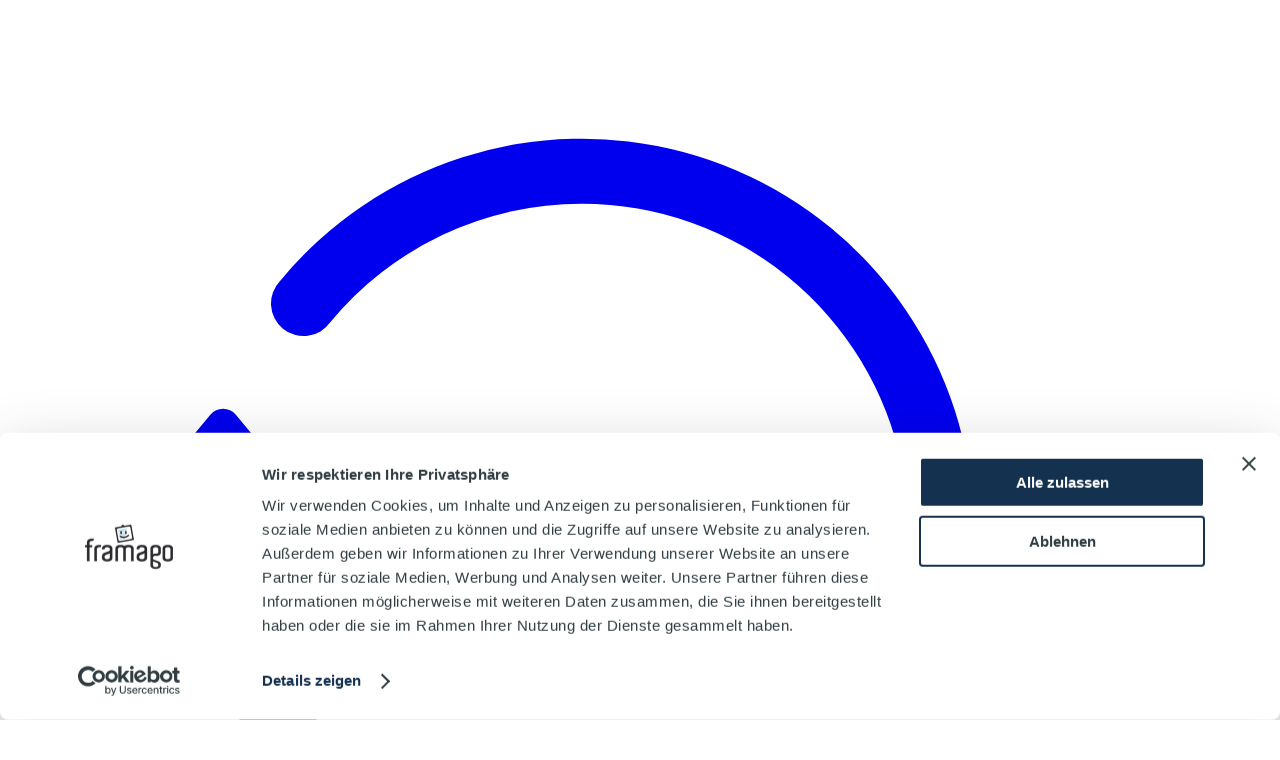

--- FILE ---
content_type: text/html; charset=UTF-8
request_url: https://framago.de/bilderrahmen/45x97
body_size: 13922
content:
<!doctype html>
<html lang="de-DE">
<head>
<meta charset="UTF-8">
<meta name="viewport" content="width=device-width, initial-scale=1">
<meta name="description" content="Bilderrahmen nach Maß – mit unserem Bilderrahmen-Konfigurator können Sie sich Ihren individuellen Bilderrahmen erstellen." /><title>framago &#8211; Bilderrahmen nach Maß &#8211; framago</title>
<meta name='robots' content='max-image-preview:large' />

<!-- Google Tag Manager for WordPress by gtm4wp.com -->
<script data-cfasync="false" data-pagespeed-no-defer>
	var gtm4wp_datalayer_name = "dataLayer";
	var dataLayer = dataLayer || [];
	const gtm4wp_use_sku_instead = 1;
	const gtm4wp_currency = 'EUR';
	const gtm4wp_product_per_impression = 10;
	const gtm4wp_clear_ecommerce = false;
	const gtm4wp_datalayer_max_timeout = 2000;

	const gtm4wp_scrollerscript_debugmode         = false;
	const gtm4wp_scrollerscript_callbacktime      = 100;
	const gtm4wp_scrollerscript_readerlocation    = 150;
	const gtm4wp_scrollerscript_contentelementid  = "content";
	const gtm4wp_scrollerscript_scannertime       = 60;
</script>
<!-- End Google Tag Manager for WordPress by gtm4wp.com --><link rel='stylesheet' id='amazon-payments-advanced-blocks-log-out-banner-css' href='https://framago.de/wp-content/plugins/woocommerce-gateway-amazon-payments-advanced/build/js/blocks/log-out-banner/style-index.css?ver=7b7a8388c5cd363f116c' media='all' />
<link rel='stylesheet' id='brands-styles-css' href='https://framago.de/wp-content/plugins/woocommerce/assets/css/brands.css?ver=10.2.2' media='all' />
<link rel='stylesheet' id='storefront-child-style-css' href='https://framago.de/wp-content/themes/storefront-child/style.css?ver=latest' media='all' />
<link rel='stylesheet' id='storefront-woocommerce-brands-style-css' href='https://framago.de/wp-content/themes/storefront/assets/css/woocommerce/extensions/brands.css?ver=4.6.1' media='all' />
<script src="https://framago.de/wp-content/plugins/duracelltomi-google-tag-manager/dist/js/analytics-talk-content-tracking.js?ver=1.22.3" id="gtm4wp-scroll-tracking-js"></script>
<script src="https://framago.de/wp-includes/js/jquery/jquery.min.js?ver=3.7.1" id="jquery-core-js"></script>
<link rel="canonical" href="https://framago.de/bilderrahmen" />

<!-- Google Tag Manager for WordPress by gtm4wp.com -->
<!-- GTM Container placement set to footer -->
<script data-cfasync="false" data-pagespeed-no-defer>
	var dataLayer_content = {"pagePostType":"wp_router_page","pagePostType2":"single-wp_router_page","pagePostAuthor":"Stef","osName":"","osVersion":"","deviceType":"","deviceManufacturer":"","deviceModel":"","useVarnish":"yes"};
	dataLayer.push( dataLayer_content );
</script>
<script data-cfasync="false" data-pagespeed-no-defer>
(function(w,d,s,l,i){w[l]=w[l]||[];w[l].push({'gtm.start':
new Date().getTime(),event:'gtm.js'});var f=d.getElementsByTagName(s)[0],
j=d.createElement(s),dl=l!='dataLayer'?'&l='+l:'';j.async=true;j.src=
'//www.googletagmanager.com/gtm.js?id='+i+dl;f.parentNode.insertBefore(j,f);
})(window,document,'script','dataLayer','GTM-MQXMGB4');
</script>
<!-- End Google Tag Manager for WordPress by gtm4wp.com --><link rel="apple-touch-icon" sizes="180x180" href="https://framago.de/wp-content/themes/storefront-child/assets/favicon/apple-touch-icon.png">
<link rel="icon" type="image/png" sizes="32x32" href="https://framago.de/wp-content/themes/storefront-child/assets/favicon/favicon-32x32.png">
<link rel="icon" type="image/png" sizes="16x16" href="https://framago.de/wp-content/themes/storefront-child/assets/favicon/favicon-16x16.png">
<link rel="manifest" href="https://framago.de/wp-content/themes/storefront-child/assets/favicon/site.webmanifest">
<link rel="mask-icon" href="https://framago.de/wp-content/themes/storefront-child/assets/favicon/safari-pinned-tab.svg" color="#f0f9fc">
<link rel="shortcut icon" href="https://framago.de/wp-content/themes/storefront-child/assets/favicon/favicon.ico">
<meta name="theme-color" content="#f0f9fc">
<!-- frmg1 -->
<style>
@font-face {
	font-family: 'Roboto Slab';
	font-style: normal;
	font-weight: 300;
	src:url('https://framago.b-cdn.net/public/live/assets/fonts/roboto-slab-v24-latin-300.woff2') format('woff2');
	font-display: swap;
}
@font-face {
	font-family: 'Roboto Slab';
	font-style: normal;
	font-weight: 700;
	src:url('https://framago.b-cdn.net/public/live/assets/fonts/roboto-slab-v24-latin-700.woff2') format('woff2');
	font-display: swap;
}
</style>
	<link rel="stylesheet" href="https://framago.b-cdn.net/public/live/assets/shop-DGCEej2d.css" >
<base href="https://framago.b-cdn.net/public/live/assets/">
<link rel="preconnect" href="https://dev.visualwebsiteoptimizer.com" />
<script type='text/javascript' id='vwoCode'>
window._vwo_code=window._vwo_code || (function() {
var account_id=736452,
version = 1.5,
settings_tolerance=2000,
library_tolerance=2500,
use_existing_jquery=false,
is_spa=1,
hide_element='body',
hide_element_style = 'opacity:0 !important;filter:alpha(opacity=0) !important;background:none !important',
/* DO NOT EDIT BELOW THIS LINE */
f=false,d=document,vwoCodeEl=d.querySelector('#vwoCode'),code={use_existing_jquery:function(){return use_existing_jquery},library_tolerance:function(){return library_tolerance},hide_element_style:function(){return'{'+hide_element_style+'}'},finish:function(){if(!f){f=true;var e=d.getElementById('_vis_opt_path_hides');if(e)e.parentNode.removeChild(e)}},finished:function(){return f},load:function(e){var t=d.createElement('script');t.fetchPriority='high';t.src=e;t.type='text/javascript';t.onerror=function(){_vwo_code.finish()};d.getElementsByTagName('head')[0].appendChild(t)},getVersion:function(){return version},getMatchedCookies:function(e){var t=[];if(document.cookie){t=document.cookie.match(e)||[]}return t},getCombinationCookie:function(){var e=code.getMatchedCookies(/(?:^|;)\s?(_vis_opt_exp_\d+_combi=[^;$]*)/gi);e=e.map(function(e){try{var t=decodeURIComponent(e);if(!/_vis_opt_exp_\d+_combi=(?:\d+,?)+\s*$/.test(t)){return''}return t}catch(e){return''}});var i=[];e.forEach(function(e){var t=e.match(/([\d,]+)/g);t&&i.push(t.join('-'))});return i.join('|')},init:function(){if(d.URL.indexOf('__vwo_disable__')>-1)return;window.settings_timer=setTimeout(function(){_vwo_code.finish()},settings_tolerance);var e=d.createElement('style'),t=hide_element?hide_element+'{'+hide_element_style+'}':'',i=d.getElementsByTagName('head')[0];e.setAttribute('id','_vis_opt_path_hides');vwoCodeEl&&e.setAttribute('nonce',vwoCodeEl.nonce);e.setAttribute('type','text/css');if(e.styleSheet)e.styleSheet.cssText=t;else e.appendChild(d.createTextNode(t));i.appendChild(e);var n=this.getCombinationCookie();this.load('https://dev.visualwebsiteoptimizer.com/j.php?a='+account_id+'&u='+encodeURIComponent(d.URL)+'&f='+ +is_spa+'&vn='+version+(n?'&c='+n:''));return settings_timer}};window._vwo_settings_timer = code.init();return code;}());
</script>
<!-- /frmg1 -->
</head>
<body class="storefront-align-wide right-sidebar woocommerce-active">


<div id="page" class="site">
			<nav style="position: absolute;left: -520px;top: -542px;" aria-hidden="true">
		<ul>
			<li class="menu-item">
				<a tabindex="-1" href="https://framago.de/bilderrahmen-größentabelle">Bilderrahmen Größentabelle</a>
			</li>
			<li class="menu-item">
				<a tabindex="-1" href="https://framago.de/schattenfugenrahmen-größentabelle">Schattenfugenrahmen Größentabelle</a>
			</li>
			<li class="menu-item">
				<a tabindex="-1" href="https://framago.de/posterrahmen-in-allen-formaten">Posterrahmen</a>
			</li>
			<li class="menu-item">
				<a tabindex="-1" href="https://framago.de/puzzlerahmen">Puzzlerahmen</a>
			</li>
			<li class="menu-item">
				<a tabindex="-1" href="https://framago.de/mehr">Weitere Informationen zu unseren Bilderrahmen nach Maß</a>
			</li>
			<li class="menu-item">
				<a tabindex="-1" href="https://framago.de/objektrahmen-größentabelle">Objektrahmen Größentabelle</a>
			</li>
		</ul>
	</nav>
		<header id="masthead" class="site-header" role="banner" style="">
	<div class="loading">
    <div class="spinner"></div>
  </div>
	</header><!-- #masthead -->
	
	<div id="content" class="site-content" tabindex="-1">
		<div>

		<div class="woocommerce"></div>
	<div id="primary" class="content-area">
		<main id="main" class="site-main" role="main">

			
<article id="post-9" class="post-9 wp_router_page type-wp_router_page status-publish hentry">
			<div class="entry-content">
			 <div class="woocommerce">			<div class="single-product" data-product-page-preselected-id="0">
				
<script>
  var frameProductId = 8</script>
<div id="configurator" style="min-height:300vh">
  <div class="loading">
    <div style="font-family:open-sans,sans;font-size:20px;margin:8px;">
      Bitte warten…
    </div>
    <div style="margin-left:-8px;">
      <svg xmlns="http://www.w3.org/2000/svg" width="35.56" height="43.94" viewBox="0 -10 40.56 43.94" style="vertical-align: middle;">
        <g fill="none" fill-rule="evenodd">
          <path d="m22.72 5.95-4.06 21.02a6148.3 6148.3 0 0 1-9.98 1.75A19324.84 19324.84 0 0 0 5.21 9.03l17.51-3.08z" opacity=".34" fill="#7395f7" />
          <path fill="#29292c" d="M10.26 12.02h2.5v5.5h-2.5zm9 0h2.5v5.5h-2.5z" />
          <path d="M9.62 23.05a1.25 1.25 0 0 1 1.28-2.14 10.81 10.81 0 0 0 5.58 1.54c2.98 0 5.77-1.2 7.8-3.3a1.25 1.25 0 1 1 1.8 1.74 13.33 13.33 0 0 1-9.6 4.06c-2.45 0-4.8-.66-6.86-1.9z" fill="#29292c" fill-rule="nonzero" />
          <path d="m12.32 3.21-.02-.16a2.5 2.5 0 0 1 2.02-2.9 2.5 2.5 0 0 1 2.9 2.03l.03.16L30.53 0l5.04 28.56-30.53 5.38L0 5.38zm-8.9 7.15L6.54 28.1a3 3 0 0 0 3.48 2.42l19.68-3.47a3 3 0 0 0 2.44-3.46L29.02 5.84a3 3 0 0 0-3.48-2.42L5.86 6.89a3 3 0 0 0-2.44 3.47zm10.84-7.67a.5.5 0 0 0 .58.4.5.5 0 0 0 .4-.57.5.5 0 0 0-.57-.4.5.5 0 0 0-.4.57z" fill="#29292c" fill-rule="nonzero" />
          <animateTransform attributeName="transform" type="translate" values="0,0; 0,-5; 0,0" dur="1s" repeatCount="indefinite" />
        </g>
      </svg>
    </div>
    <div style="font-family:open-sans,sans;margin:0 20px 80px;font-size:12px;text-align:center;line-height:24px;">
      Maß-Rahmen: Einzigartig wie Ihre Kunst!    </div>
  </div>
</div>
<section class="px-4">
<h2>Unsere Kunden sprechen: Erfahrungen mit Bilderrahmen nach Maß von framago.de</h2>
<p>
	Wir arbeiten mit Leidenschaft daran, höchste Qualität und einen Service zu bieten, der überzeugt. Was unsere Arbeit wirklich widerspiegelt, sind die authentischen Rückmeldungen unserer Kunden über framago.de.
</p>
<p>
	Hier finden Sie eine Auswahl echter Kundenstimmen, die Ihnen einen ehrlichen Eindruck von unseren Produkten und unserem Service vermitteln. Lesen Sie selbst, was unsere Kundinnen und Kunden über ihre Erfahrungen mit framago berichten:
</p>
		<script type="application/ld+json">
			{
    "@context": "https://schema.org",
    "@type": "Product",
    "name": "framago / Teuto-Bilderrahmen GmbH",
    "description": "Ihr Bilderrahmen Shop",
    "image": "https://framago.b-cdn.net/public/live/assets/content-images/landingpage/Bilderrahmen-Konfigurator.png",
    "brand": {
        "@type": "Brand",
        "name": "TEUTO BILDERRAHMEN"
    },
    "offers": {
        "@type": "Offer",
        "url": "https://framago.de/bilderrahmen",
        "priceCurrency": "EUR",
        "itemCondition": "https://schema.org/NewCondition",
        "availability": "https://schema.org/InStock",
        "seller": {
            "@type": "Organization",
            "name": "framago / Teuto Bilderrahmen GmbH"
        }
    },
    "aggregateRating": {
        "@type": "AggregateRating",
        "ratingValue": "4.9",
        "reviewCount": 3795,
        "bestRating": 5,
        "worstRating": 1
    },
    "review": [
        {
            "@type": "Review",
            "url": "https://www.provenexpert.com/de-de/framago-teuto-bilderrahmen-gmbh/?shrid=2NwpmSaZ2VwA4R3AlOwZ4RaA38zpkEmp",
            "mainEntityOfPage": "https://www.provenexpert.com/de-de/framago-teuto-bilderrahmen-gmbh/?shrid=2NwpmSaZ2VwA4R3AlOwZ4RaA38zpkEmp",
            "reviewBody": "Super Rahmen, unglaublich günstig im Vergleich zu anderen Anbietern, riesige Auswahl an Profilen und Farben, sehr gute Qualität (aufgrund des günstigen Preises habe ich nicht die beste Qualität erwartet), Lieferung extrem schnell (bin mir nicht sicher ob 'meine' beiden Rahmen zufällig schon vorrätig rumlagen) Hier wird definitiv wieder bestellt!",
            "reviewRating": {
                "@type": "Rating",
                "ratingValue": 5,
                "bestRating": 5,
                "worstRating": 1
            },
            "author": {
                "@type": "Person",
                "name": "ProvenExpert-Nutzer"
            }
        },
        {
            "@type": "Review",
            "url": "https://www.provenexpert.com/de-de/framago-teuto-bilderrahmen-gmbh/?shrid=2LGp5R3olZaplxGZjOQBmtQBjVaZ0pGA",
            "mainEntityOfPage": "https://www.provenexpert.com/de-de/framago-teuto-bilderrahmen-gmbh/?shrid=2LGp5R3olZaplxGZjOQBmtQBjVaZ0pGA",
            "reviewBody": "Ich fand über die Suche nach Blderrahmen Ihr Angebot und hatte keine Fragen.",
            "reviewRating": {
                "@type": "Rating",
                "ratingValue": 4.7,
                "bestRating": 5,
                "worstRating": 1
            },
            "author": {
                "@type": "Person",
                "name": "ProvenExpert-Nutzer"
            }
        },
        {
            "@type": "Review",
            "url": "https://www.provenexpert.com/de-de/framago-teuto-bilderrahmen-gmbh/?shrid=2HwA58zZjNGZlxQp2NwolS3pj4JpkRGB",
            "mainEntityOfPage": "https://www.provenexpert.com/de-de/framago-teuto-bilderrahmen-gmbh/?shrid=2HwA58zZjNGZlxQp2NwolS3pj4JpkRGB",
            "reviewBody": "Mit den bestellten Bilderrahmen bin ich sehr zufrieden.",
            "reviewRating": {
                "@type": "Rating",
                "ratingValue": 4,
                "bestRating": 5,
                "worstRating": 1
            },
            "author": {
                "@type": "Person",
                "name": "ProvenExpert-Nutzer"
            }
        }
    ]
}		</script>

		<section class="grid gap-3 sm:grid-cols-3 mb-12 px-3 ac-remove">
											<article class="rounded-xl bg-gray-100 p-3 shadow-sm shadow">
					<figure class="mt-2 flex items-center gap-1 text-2xl tracking-tight" aria-label="5 von 5 Sternen" role="img">
						<span class="sr-only">5 von 5 Sternen</span>
						<span class="relative inline-block align-middle whitespace-nowrap select-none">
							<span class="flex opacity-30">
								★★★★★
							</span>
							<span class="absolute inset-0 overflow-hidden text-[#c8b274]" style="width: 100%;">
								<span class="flex">
									★★★★★
								</span>
							</span>
						</span>
						<span class="text-sm font-bold tabular-nums text-[#c8b274] mt-[2px]">5,0</span>
					</figure>
					<blockquote class="text-sm leading-relaxed">Super Rahmen, unglaublich günstig im Vergleich zu anderen Anbietern, riesige Auswahl an Profilen und Farben, sehr gute Qualität (aufgrund des günstigen Preises habe ich nicht die beste Qualität erwartet), Lieferung extrem schnell (bin mir nicht sicher ob 'meine' beiden Rahmen zufällig schon vorrätig rumlagen) Hier wird definitiv wieder bestellt!</blockquote>
					<a href="https://www.provenexpert.com/de-de/framago-teuto-bilderrahmen-gmbh/?shrid=2NwpmSaZ2VwA4R3AlOwZ4RaA38zpkEmp" target="_blank" rel="noopener noreferrer" class="text-xs flex justify-end">ProvenExpert-Nutzer</a>
				</article>
											<article class="rounded-xl bg-gray-100 p-3 shadow-sm shadow">
					<figure class="mt-2 flex items-center gap-1 text-2xl tracking-tight" aria-label="4.7 von 5 Sternen" role="img">
						<span class="sr-only">4.7 von 5 Sternen</span>
						<span class="relative inline-block align-middle whitespace-nowrap select-none">
							<span class="flex opacity-30">
								★★★★★
							</span>
							<span class="absolute inset-0 overflow-hidden text-[#c8b274]" style="width: 94%;">
								<span class="flex">
									★★★★★
								</span>
							</span>
						</span>
						<span class="text-sm font-bold tabular-nums text-[#c8b274] mt-[2px]">4,7</span>
					</figure>
					<blockquote class="text-sm leading-relaxed">Ich fand über die Suche nach Blderrahmen Ihr Angebot und hatte keine Fragen.</blockquote>
					<a href="https://www.provenexpert.com/de-de/framago-teuto-bilderrahmen-gmbh/?shrid=2LGp5R3olZaplxGZjOQBmtQBjVaZ0pGA" target="_blank" rel="noopener noreferrer" class="text-xs flex justify-end">ProvenExpert-Nutzer</a>
				</article>
											<article class="rounded-xl bg-gray-100 p-3 shadow-sm shadow">
					<figure class="mt-2 flex items-center gap-1 text-2xl tracking-tight" aria-label="4 von 5 Sternen" role="img">
						<span class="sr-only">4 von 5 Sternen</span>
						<span class="relative inline-block align-middle whitespace-nowrap select-none">
							<span class="flex opacity-30">
								★★★★★
							</span>
							<span class="absolute inset-0 overflow-hidden text-[#c8b274]" style="width: 80%;">
								<span class="flex">
									★★★★★
								</span>
							</span>
						</span>
						<span class="text-sm font-bold tabular-nums text-[#c8b274] mt-[2px]">4,0</span>
					</figure>
					<blockquote class="text-sm leading-relaxed">Mit den bestellten Bilderrahmen bin ich sehr zufrieden.</blockquote>
					<a href="https://www.provenexpert.com/de-de/framago-teuto-bilderrahmen-gmbh/?shrid=2HwA58zZjNGZlxQp2NwolS3pj4JpkRGB" target="_blank" rel="noopener noreferrer" class="text-xs flex justify-end">ProvenExpert-Nutzer</a>
				</article>
					</section>
		
<h2 id="faq">FAQ – Bilderrahmen nach Maß bei framago</h2>


<details class="faq"><summary>Wie kann ich einen maßgefertigten Bilderrahmen bestellen?</summary><div>
<p>Mit dem <strong>framago Bilderrahmen-Konfigurator</strong> gestalten Sie Ihren <strong>Bilderrahmen nach Maß</strong> in nur wenigen Schritten:</p>
<ol>
  <li>Wählen Sie aus, was Sie einrahmen möchten (Foto, Leinwand, 3D-Objekt usw.).</li>
  <li>Geben Sie die exakten Maße Ihres Bildes ein (Breite und Höhe).</li>
  <li>Entscheiden Sie sich für ein Bilderrahmenprofil und Farbe.</li>
  <li>Wählen Sie die gewünschte Verglasung und Rückwand.</li>
  <li>Optional: Passepartout hinzufügen.</li>
  <li>Preis und Vorschau prüfen – und direkt online bestellen.</li>
</ol>
<p>Sie sehen sofort den Preis Ihres individuellen Rahmens und können ihn direkt kaufen – einfach, schnell und ohne Risiko.</p>
</div></details>

<details class="faq"><summary>Welche Materialien und Rahmentypen bietet framago an?</summary><div>
<p>In unserem <strong>Konfigurator-Shop</strong> finden Sie eine große Auswahl an verschiedenen Materialien und Rahmentypen:</p>
<ul>
  <li><strong>Holzbilderrahmen (Echtholz und MDF):</strong> klassisch, edel und natürlich</li>
  <li><strong>Aluminiumbilderrahmen:</strong> modern, leicht und langlebig</li>
  <li><strong>Kunststoffrahmen:</strong> pflegeleicht, robust und farbenfroh</li>
  <li><strong>Rahmenlose Cliprahmen:</strong> minimalistisch und dezent</li>
  <li><strong>Objektrahmen:</strong> ideal für tiefere 3D-Objekte</li>
  <li><strong>Doppelglasrahmen:</strong> für einen modernen Schwebe-Effekt</li>
  <li><strong>Schattenfugenrahmen:</strong> perfekt für Leinwände auf Keilrahmen</li>
  <li><strong>Leinwandrahmen:</strong> für gespannte Leinwände ohne Schattenfuge</li>
  <li><strong>Puzzlerahmen:</strong> ideal zum Einrahmen fertig gelegter Puzzles aller Größen</li>
  <li><strong>Trikotrahmen:</strong> speziell für Sporttrikots, inkl. Passepartout & T-Shirt-Halter</li>
</ul>
</div></details>

<details class="faq"><summary>Welche Verglasung kann ich wählen?</summary><div>
<p>Sie können die Verglasung Ihres <strong>maßgefertigten Bilderrahmens</strong> in den meisten Fällen individuell anpassen:</p>
<ul>
  <li><strong>Normalglas:</strong> klar und preiswert</li>
  <li><strong>Antireflexglas:</strong> entspiegelt für weniger Lichtreflexe</li>
  <li><strong>Kunststoffglas:</strong> bruchsicher und leicht</li>
  <li><strong>Museumsglas:</strong> maximaler UV-Schutz und höchste Transparenz</li>
</ul>
</div></details>

<details class="faq"><summary>Wie lange ist die Lieferzeit für meinen Bilderrahmen nach Maß?</summary><div>
<p>Die <strong>Lieferzeit</strong> hängt vom gewählten Rahmenprofil ab. Einige Bilderrahmen können dank unserer <strong>schnellen Lieferung</strong> bereits innerhalb von <strong>2–3 Werktagen</strong> bei Ihnen sein. In der Regel beträgt die <strong>Lieferzeit bei framago zwischen 2 und 14 Tagen</strong>, abhängig von Material, Rahmentyp und individueller Fertigung.</p>

<p>Wir informieren Sie während des Bestellprozesses über die voraussichtliche Lieferzeit Ihres gewählten Profils – so wissen Sie genau, wann Ihr maßgefertigter Bilderrahmen bei Ihnen ankommt.</p>
</div></details>

<details class="faq"><summary>Welche Maße muss ich angeben?</summary><div>
<p>Unter dem Punkt „Bildgröße“ geben Sie bitte immer die genaue Breite und Höhe Ihres einzurahmenden Objekts ein. Nur so ist eine passende Anfertigung möglich. Sie geben bei uns also immer das <strong>Bildmaß</strong> ein.</p>
</div></details>

<details class="faq"><summary>Kann ich meinen maßgefertigten Bilderrahmen zurückgeben?</summary><div>
<p>Unsere Bilderrahmen werden individuell nach Ihren Wunschmaßen gefertigt und sind daher gesetzlich vom Umtausch ausgeschlossen (§ 312g Abs. 2 Nr. 1 BGB).</p>
<p>Damit Sie trotzdem ohne Risiko bestellen können, bieten wir Ihnen <strong>freiwillig ein 1-monatiges Widerrufsrecht</strong> an. Sie können Ihren Rahmen <strong>innerhalb von 30 Tagen</strong> an uns zurücksenden und erhalten den Kaufbetrag gemäß unseren Rückgabebedingungen zurück.</p>
</div></details>

<script type="application/ld+json">{"@context":"https://schema.org","@type":"FAQPage","mainEntity":[{"@type":"Question","name":"Wie kann ich einen maßgefertigten Bilderrahmen bestellen?","acceptedAnswer":{"@type":"Answer","text":"<p>Mit dem <strong>framago Bilderrahmen-Konfigurator</strong> gestalten Sie Ihren <strong>Bilderrahmen nach Maß</strong> in nur wenigen Schritten:</p>\n<ol>\n <li>Wählen Sie aus, was Sie einrahmen möchten (Foto, Leinwand, 3D-Objekt usw.).</li>\n <li>Geben Sie die exakten Maße Ihres Bildes ein (Breite und Höhe).</li>\n <li>Entscheiden Sie sich für ein Bilderrahmenprofil und Farbe.</li>\n <li>Wählen Sie die gewünschte Verglasung und Rückwand.</li>\n <li>Optional: Passepartout hinzufügen.</li>\n <li>Preis und Vorschau prüfen – und direkt online bestellen.</li>\n</ol>\n<p>Sie sehen sofort den Preis Ihres individuellen Rahmens und können ihn direkt kaufen – einfach, schnell und ohne Risiko.</p>"}},{"@type":"Question","name":"Welche Materialien und Rahmentypen bietet framago an?","acceptedAnswer":{"@type":"Answer","text":"<p>In unserem <strong>Konfigurator-Shop</strong> finden Sie eine große Auswahl an verschiedenen Materialien und Rahmentypen:</p>\n<ul>\n <li><strong>Holzbilderrahmen (Echtholz und MDF):</strong> klassisch, edel und natürlich</li>\n <li><strong>Aluminiumbilderrahmen:</strong> modern, leicht und langlebig</li>\n <li><strong>Kunststoffrahmen:</strong> pflegeleicht, robust und farbenfroh</li>\n <li><strong>Rahmenlose Cliprahmen:</strong> minimalistisch und dezent</li>\n <li><strong>Objektrahmen:</strong> ideal für tiefere 3D-Objekte</li>\n <li><strong>Doppelglasrahmen:</strong> für einen modernen Schwebe-Effekt</li>\n <li><strong>Schattenfugenrahmen:</strong> perfekt für Leinwände auf Keilrahmen</li>\n <li><strong>Leinwandrahmen:</strong> für gespannte Leinwände ohne Schattenfuge</li>\n <li><strong>Puzzlerahmen:</strong> ideal zum Einrahmen fertig gelegter Puzzles aller Größen</li>\n <li><strong>Trikotrahmen:</strong> speziell für Sporttrikots, inkl. Passepartout & T-Shirt-Halter</li>\n</ul>"}},{"@type":"Question","name":"Welche Verglasung kann ich wählen?","acceptedAnswer":{"@type":"Answer","text":"<p>Sie können die Verglasung Ihres <strong>maßgefertigten Bilderrahmens</strong> in den meisten Fällen individuell anpassen:</p>\n<ul>\n <li><strong>Normalglas:</strong> klar und preiswert</li>\n <li><strong>Antireflexglas:</strong> entspiegelt für weniger Lichtreflexe</li>\n <li><strong>Kunststoffglas:</strong> bruchsicher und leicht</li>\n <li><strong>Museumsglas:</strong> maximaler UV-Schutz und höchste Transparenz</li>\n</ul>"}},{"@type":"Question","name":"Wie lange ist die Lieferzeit für meinen Bilderrahmen nach Maß?","acceptedAnswer":{"@type":"Answer","text":"<p>Die <strong>Lieferzeit</strong> hängt vom gewählten Rahmenprofil ab. Einige Bilderrahmen können dank unserer <strong>schnellen Lieferung</strong> bereits innerhalb von <strong>2–3 Werktagen</strong> bei Ihnen sein. In der Regel beträgt die <strong>Lieferzeit bei framago zwischen 2 und 14 Tagen</strong>, abhängig von Material, Rahmentyp und individueller Fertigung.</p>\n\n<p>Wir informieren Sie während des Bestellprozesses über die voraussichtliche Lieferzeit Ihres gewählten Profils – so wissen Sie genau, wann Ihr maßgefertigter Bilderrahmen bei Ihnen ankommt.</p>"}},{"@type":"Question","name":"Welche Maße muss ich angeben?","acceptedAnswer":{"@type":"Answer","text":"<p>Unter dem Punkt „Bildgröße“ geben Sie bitte immer die genaue Breite und Höhe Ihres einzurahmenden Objekts ein. Nur so ist eine passende Anfertigung möglich. Sie geben bei uns also immer das <strong>Bildmaß</strong> ein.</p>"}},{"@type":"Question","name":"Kann ich meinen maßgefertigten Bilderrahmen zurückgeben?","acceptedAnswer":{"@type":"Answer","text":"<p>Unsere Bilderrahmen werden individuell nach Ihren Wunschmaßen gefertigt und sind daher gesetzlich vom Umtausch ausgeschlossen (§ 312g Abs. 2 Nr. 1 BGB).</p>\n<p>Damit Sie trotzdem ohne Risiko bestellen können, bieten wir Ihnen <strong>freiwillig ein 1-monatiges Widerrufsrecht</strong> an. Sie können Ihren Rahmen <strong>innerhalb von 30 Tagen</strong> an uns zurücksenden und erhalten den Kaufbetrag gemäß unseren Rückgabebedingungen zurück.</p>"}}]}</script>
</section>
<div class="stripe stripe--dark px-4 mt-12" style="margin-bottom: -80px">
  <h1>Ihr Bilderrahmen nach Maß: Perfekt passend, einfach online konfiguriert</h1>

  <p>Sie haben ein Bild in einem besonderen Format? Ein liebgewonnenes Erbstück, ein modernes
    Kunstwerk oder ein Urlaubspanorama, das einfach in keinen Standardrahmen passt? Oder wünschen Sie sich einfach einen
    <strong>Bilderrahmen</strong>, der <strong>exakt nach Ihren Vorstellungen</strong> gestaltet ist – vielleicht sogar
    für ein dreidimensionales Objekt oder mit speziellem Glaseffekt?
  </p>


  <p>Dann sind Sie bei framago genau richtig! Wir sind Experten für <strong>Bilderrahmen nach Maß</strong> und machen es
    Ihnen leicht: Mit unserem intuitiven <strong>Online-Konfigurator direkt hier auf dieser Seite</strong> gestalten Sie
    Ihren individuellen Wunschrahmen – millimetergenau und in wenigen Schritten.</p>

  <h2>Was macht einen maßgefertigten Bilderrahmen von framago zur besten Wahl?</h2>
  <ul>
    <li><strong>Garantierte Passgenauigkeit:</strong> Vergessen Sie unschöne Lücken oder gequetschte Bilder. Ihr
      <strong>Bilderrahmen wird millimetergenau nach Maß</strong> für Ihr Bild oder Objekt gefertigt.
    </li>
    <li><strong>Unendliche Gestaltungsmöglichkeiten:</strong> Standard war gestern! Wählen Sie aus einer großen Vielfalt
      an Profilen (modern, klassisch, barock), Materialien, Tiefen und Farben Ihren Favoriten und kreieren Sie einen
      <strong>einzigartigen Rahmen</strong>, der perfekt zu Bild und Einrichtung passt.
    </li>
    <li><strong>Optimaler Schutz & Präsentation:</strong> Ein <strong>passgenauer Bilderrahmen nach Maß</strong> schützt
      Ihr Bild nicht nur vor Staub und Beschädigung, sondern präsentiert es auch optimal – mit oder ohne hochwertiges
      Glas, als Objektrahmen oder mit speziellem Doppelglas.</li>
    <li><strong>Direkt hier konfigurieren & bestellen:</strong> Kein Suchen, kein Warten. Nutzen Sie unseren
      benutzerfreundlichen <strong>Bilderrahmen-Konfigurator</strong> auf dieser Seite und sehen Sie sofort Preis und
      Vorschau Ihres <strong>individuellen Maßrahmens</strong>.</li>
  </ul>

  <h2>Finden Sie den perfekten Rahmen für Ihren Zweck – Alles nach Maß:</h2>
  <p>Jedes Bild und jedes Objekt hat seinen eigenen Charakter – und wir den passenden Rahmen dafür. Wählen Sie aus
    hochwertigen Materialien und speziellen Rahmentypen für Ihre <strong>Maßanfertigung</strong>:</p>
  <ul>
    <li><strong>Holzbilderrahmen:</strong> Für natürliche Wärme und klassische Eleganz. Wählen Sie zwischen
      edlem <strong>Massivholz</strong> oder preisbewussten, vielseitigen Rahmen mit stabilem
      <strong>MDF-Kern</strong> in unzähligen Farben und Finishes.
    </li>
    <li><strong>Aluminiumbilderrahmen:</strong> Modern, schlicht und langlebig. Ideal für Fotografien, Grafiken
      und einen zeitgemäßen Look. Leicht und dennoch sehr stabil.</li>
    <li><strong>Kunststoffbilderrahmen:</strong> Pflegeleicht, robust und oft in leuchtenden Farben erhältlich.
      Eine preiswerte und praktische Option.</li>
    <li><strong>Rahmenlose Bilderrahmen (Cliphalter):</strong> Purer Fokus auf Ihr Bild. Ideal für Urkunden,
      Fotos oder wenn der Rahmen dezent im Hintergrund bleiben soll.</li>
    <li><strong>Objektrahmen:</strong> Die ideale Lösung für dreidimensionale Objekte! Mit extra tiefen Leisten
      bieten diese <strong>3D-Bilderrahmen nach Maß</strong> Platz für Trikots, Sammlerstücke, Medaillen,
      Bastelarbeiten und mehr – gefertigt genau nach Ihren Größen- und Tiefenvorgaben.</li>
    <li><strong>Doppelglasrahmen:</strong> Für einen modernen Schwebe-Effekt! Ihr Bild wird zwischen zwei
      Glasscheiben platziert. Perfekt, um auch unregelmäßige Ränder zu zeigen oder eine besonders leichte,
      transparente Optik zu erzielen – individuell in Ihrer Wunschgröße.</li>
    <li><strong>Schattenfugenrahmen:</strong> Die professionelle Wahl für Leinwände auf Keilrahmen. Die
      charakteristische Fuge lässt Ihr Bild schweben und verleiht ihm Tiefe.</li>
    <li><strong>Leinwandrahmen:</strong> Spezielle Profile, die Ihre auf Keilrahmen gespannte Leinwand (Öl,
      Acryl) stilvoll einfassen, wenn keine Schattenfuge gewünscht ist.</li>
	<li><strong>Trikotrahmen:</strong> Die perfekte Präsentation für Sporttrikots jeder Art – vom Hobbyverein bis zum Profisport.</li>
  </ul>

  <h2>So einfach gestalten Sie Ihren Bilderrahmen nach Maß – direkt hier:</h2>
  <p>Keine Vorkenntnisse nötig! Unser <strong>Bilderrahmen-Konfigurator</strong> leitet Sie verständlich durch den
    Prozess. In nur wenigen Schritten zu Ihrem <strong>perfekten Maßrahmen</strong>:</p>
  <ol>
    <li><strong>Art des Bildes/Objekts angeben:</strong> Sagen Sie uns, was Sie einrahmen möchten (Foto, Leinwand,
      3D-Objekt, etc.).</li>
    <li><strong>Exakte Maße eingeben:</strong> Messen Sie Ihr Objekt genau (Breite, Höhe und ggf. Tiefe)
      – wir fertigen den <strong>Rahmen passgenau</strong>!</li>
    <li><strong>Rahmentyp, Profil & Farbe aussuchen:</strong> Stöbern Sie durch unsere vielfältige Auswahl und finden
      Sie Ihren Traumrahmen.</li>
    <li><strong>Verglasung wählen:</strong> Entscheiden Sie sich für Normalglas, entspiegeltes Antireflexglas,
      bruchsicheres Acrylglas oder eine spezielle Verglasung wie Museumsglas.</li>
    <li><strong>Rückwand konfigurieren:</strong> Wählen Sie die passende Rückwand für optimalen Halt und Stabilität.
    </li>
    <li><strong>Passepartout hinzufügen:</strong> Ein <strong>Passepartout nach Maß</strong> schafft Abstand
      zwischen Bild und Glas, schützt zusätzlich und verleiht eine edle Optik. Wählen Sie Farbe und Ausschnittgröße
      nach Wunsch.</li>
  </ol>
  <p>Fertig? Legen Sie Ihren <strong>einzigartigen Bilderrahmen nach Maß</strong> in den
    Warenkorb!</p>

  <h2>Ihre Vorteile bei framago: Qualität, Service und ein einzigartiges Versprechen</h2>
  <p>Wir sind stolz auf unsere <strong>maßgefertigten Bilderrahmen</strong> und möchten, dass Sie rundum zufrieden sind.
    Deshalb bieten wir mehr als nur präzise Fertigung und eine riesige Auswahl:</p>
  <ul>
    <li><strong>Qualität aus Erfahrung:</strong> Wir nutzen hochwertige Materialien und legen Wert auf sorgfältige
      Verarbeitung – für <strong>Bilderrahmen nach Maß</strong>, an denen Sie lange Freude haben.</li>
    <li><strong>1 Monat Widerrufsrecht – Ja, auch für Ihre Maßanfertigung!</strong> Weil wir von unserer Arbeit
      überzeugt sind, gehen wir über die gesetzlichen Vorgaben hinaus. Sie bestellen Ihren <strong>individuellen
        Bilderrahmen nach Maß</strong> ohne Risiko. Das ist unser Vertrauensbeweis an Sie!</li>
    <li><strong>Kompetente Hilfe, wenn Sie sie brauchen:</strong> Fragen zur Messung, zur Materialwahl, zu Objektrahmen
      oder zum Konfigurator? Unser erfahrenes Team hilft Ihnen gerne weiter. <a
        href="https://framago.de/kontakt"><strong>Kontaktieren Sie uns einfach!</strong></a></li>
  </ul>

  <h2>Wann ist ein Bilderrahmen nach Maß die ideale Lösung?</h2>
  <p>Immer dann, wenn Standard nicht passt oder nicht gewünscht ist! Unsere <strong>Maßrahmen</strong> sind perfekt für:
  </p>
  <ul>
    <li>Fotos und Poster in ungewöhnlichen oder Panorama-Formaten</li>
    <li>Wertvolle Kunstdrucke, Originale, Zeichnungen oder Aquarelle</li>
    <li>Urkunden, Diplome und Zertifikate, die einen würdigen Rahmen verdienen</li>
    <li>Fertig gelegte Puzzles, die Sie als Wanddekoration nutzen möchten</li>
    <li>Stickbilder, Diamond Paintings und andere Textilarbeiten</li>
    <li>Leinwände auf Keilrahmen (besonders mit <strong>Schattenfugenrahmen</strong>)</li>
    <li><strong>Dreidimensionale Erinnerungsstücke</strong> (Trikots, Medaillen, kleine Objekte – hierfür eignen sich
      <strong>Objektrahmen</strong>)
    </li>
    <li>Bilder mit besonderen Rändern oder wenn ein <strong>transparenter 'Schwebe-Look'</strong> gewünscht ist (ideal
      für <strong>Doppelglasrahmen</strong>)</li>
    <li>Alle Schätze, die eine <strong>individuelle, perfekt passende Einrahmung</strong> benötigen!</li>
  </ul>
</div>
<script type="application/ld+json">
{
  "@context": "https://schema.org",
  "@graph": [
    {
      "@type": ["OnlineStore", "Store", "Organization"],
      "@id": "https://framago.de/#onlinestore",
      "name": "framago",
      "url": "https://framago.de/",
      "logo": "https://framago.b-cdn.net/public/live/assets/svgs/logo/framago-icon.svg",
      "image": "https://framago.b-cdn.net/public/live/assets/content-images/landingpage/Bilderrahmen-Konfigurator.png",
      "description": "framago ist Ihr Online-Shop für maßgefertigte Bilderrahmen. Nutzen Sie unseren Konfigurator, um individuelle Rahmen zu gestalten und direkt online zu bestellen.",
	  "address": {
		"@type": "PostalAddress",
		"addressLocality": "Lage",
		"addressRegion": "NRW",
		"addressCountry": "DE",
		"postalCode": "32791",
		"streetAddress": "Stauffenbergstraße 44"
  	  },
      "telephone": "+495232-7079788",
      "email": "service@framago.de",
      "openingHoursSpecification": [
        {
          "@type": "OpeningHoursSpecification",
          "dayOfWeek": [
            "Monday",
            "Tuesday",
            "Wednesday",
            "Thursday",
            "Friday"
          ],
          "opens": "10:00",
          "closes": "16:00"
        }
      ],
      "sameAs": [
        "https://www.facebook.com/framago.de",
        "https://www.instagram.com/framago.de/",
        "https://www.pinterest.com/framago_de/",
		"https://de.pinterest.com/framago_de/"
      ],
      "makesOffer": {
        "@type": "Offer",
        "itemOffered": {
          "@type": "Service",
          "@id": "https://framago.de/#service"
        }
      },
      "areaServed": [
        {
          "@type": "Country",
          "name": "DE"
        },
        {
          "@type": "Country",
          "name": "AT"
        }
      ]
    },
    {
      "@type": "Service",
      "@id": "https://framago.de/#service",
      "serviceType": "Bilderrahmen Konfiguration und Maßanfertigung",
      "name": "Bilderrahmen Konfigurator",
      "description": "Konfigurieren Sie Ihren individuellen Bilderrahmen nach Maß online. Wählen Sie aus einer Vielzahl von Bilderrahmenprofilen, Farben, Glasarten und Passepartouts.",
      "url": "https://framago.de/",
      "provider": {
        "@type": ["OnlineStore", "Store", "Organization"],
        "@id": "https://framago.de/#onlinestore",
        "name": "framago / Teuto-Bilderrahmen GmbH"
      },
      "areaServed": [
        {
          "@type": "Country",
          "name": "DE"
        },
        {
          "@type": "Country",
          "name": "AT"
        }
      ],
      "potentialAction": {
        "@type": "InteractAction",
        "name": "Bilderrahmen konfigurieren",
        "target": {
          "@type": "EntryPoint",
          "url": "https://framago.de/",
          "actionPlatform": [
            "http://schema.org/DesktopWebPlatform"
          ]
        }
      },
      "image": "https://framago.b-cdn.net/public/live/assets/content-images/landingpage/Bilderrahmen-Konfigurator.png"
    }
  ]
}
</script>
			</div>
			</div>  					</div><!-- .entry-content -->
		</article><!-- #post-## -->

		</main><!-- #main -->
	</div><!-- #primary -->

</div><!-- .col-full -->
</div><!-- #content -->
<footer id="colophon" class="site-footer stripe stripe--footer" role="contentinfo">
	<div class="row">
		<div class="tiny-12 medium-3">
			<h3>Hilfe</h3>
			<ul>
				<li class="menu-item">
					<a href="https://framago.de/versandkosten">Zahlung und Versand</a>
				</li>
				<li class="menu-item">
					<a href="https://framago.de/versandkosten#mindermengenzuschlag">Mindermengenzuschlag</a>
				</li>
				<li class="menu-item">
					<a href="https://framago.de/kontakt">Kontakt</a>
				</li>
				<li class="menu-item">
					<a href="https://framago.de/faq">Häufig gestellte Fragen</a>
				</li>
			</ul>

			<h3>Service</h3>
			<ul class="menu">
				<li class="menu-item">
					<a href="https://framago.de/">Zur Startseite</a>
				</li>
				<li class="menu-item">
					<a href="https://framago.de/warenkorb/">Warenkorb</a>
				</li>
				<li class="menu-item">
					<a href="https://framago.de/kundenkonto/">Kundenkonto</a>
				</li>
			</ul>
		</div>
		<div class="tiny-12 medium-3" style="margin-bottom:20px;">
			<h3>Rechtliches</h3>
			<ul>
				<li class="menu-item">
					<a href="https://framago.de/impressum">Impressum</a>
				</li>
				<li class="menu-item">
					<a href="https://framago.de/agb">AGB</a>
				</li>
				<li class="menu-item">
					<a href="https://framago.de/datenschutz" data-qa="datenschutz">Datenschutzerklärung</a>
				</li>
				<li class="menu-item">
					<a href="https://framago.de/widerrufsbelehrung" data-qa="widerruf">
						Widerrufsbelehrung
					</a>
				</li>
				<li class="menu-item">
					<a href="https://framago.de/cookies">Cookie-Erklärung</a>
				</li>
			</ul>
		</div>
		<div class="tiny-12 medium-6">

			<div class="footer-contact-box">
				<h3>Kontakt</h3>
				<address>
					<p>
						Teuto-Bilderrahmen GmbH<br>
						Stauffenbergstraße 44 <br>
						32791 Lage
					</p>
					<div class="contact-connections">
						<svg xmlns="http://www.w3.org/2000/svg" viewBox="0 0 512 512">
							<path d="M493.4 24.6l-104-24c-11.3-2.6-22.9 3.3-27.5 13.9l-48 112c-4.2 9.8-1.4 21.3 6.9 28l60.6 49.6c-36 76.7-98.9 140.5-177.2 177.2l-49.6-60.6c-6.8-8.3-18.2-11.1-28-6.9l-112 48C3.9 366.5-2 378.1.6 389.4l24 104C27.1 504.2 36.7 512 48 512c256.1 0 464-207.5 464-464 0-11.2-7.7-20.9-18.6-23.4z" fill="currentColor" aria-hidden="true" />
						</svg>
						<div>
							<a href="tel:+4952327079788" title="Anrufen auf 05232-7079788">05232-7079788</a>
						</div>
						<svg xmlns="http://www.w3.org/2000/svg" viewBox="0 0 75.3 75.3">
							<path d="M66 12H9c-5 0-9 4-9 9v33c0 5 4 9 9 9h57c5 0 9-4 9-9V21c0-5-4-9-9-9zm-4 6L38 34 14 18h48zm4 39H9c-2 0-3-1-3-3V21l30 20h4l29-20v33c0 2-1 3-3 3z" fill="currentColor" aria-hidden="true"/>
						</svg>
						<div>
							<a href="mailto:s&#101;&#114;&#118;&#105;&#99;&#101;&#64;frama&#103;o&#46;&#100;&#101;" title="Unsere E-Mailadresse &#115;e&#114;&#118;i&#99;e&#64;fr&#97;&#109;a&#103;o.de">&#115;e&#114;&#118;i&#99;e&#64;fr&#97;&#109;a&#103;o.de</a>
						</div>
						<svg xmlns="http://www.w3.org/2000/svg" viewBox="0 0 460.3 460.3" xml:space="preserve">
							<path d="M230 121 66 256v139c0 5 2 9 5 13 4 3 8 5 13 5h110V304h73v109h109c5 0 10-2 13-5 4-4 6-8 6-13V258l-1-2-164-135z" fill="currentColor" />
							<path d="m457 225-62-52V57c0-3-1-5-3-7l-7-2h-54l-7 2c-2 2-2 4-2 7v56l-70-59c-6-5-13-7-22-7-8 0-15 2-22 7L3 225c-2 2-3 4-3 7l2 6 18 21c1 2 3 3 6 4l7-2L230 96l198 165 6 2h1l6-4 17-21c2-2 2-4 2-6 0-3-1-5-3-7z" fill="currentColor" aria-hidden="true" />
						</svg>
						<div>
							<a href="https://teuto-bilderrahmen.de" target="_blank" rel="noopener noreferrer" title="Zum Händler teuto-bilderrahmen.de">teuto-bilderrahmen.de</a>
						</div>
					</div>
				</address>
			</div>

			<div class="footer-merchant">
					<a href="https://www.haendlerbund.de/mitglied/show.php?uuid=1d894222-5de1-11e8-a503-9c5c8e4fb375-6808188331" target="_blank" rel="noopener noreferrer">
						<img src="https://framago.de/wp-content/themes/storefront-child/assets/svgs/mitglied-haendlerbund.svg" title="Händlerbund Mitglied" alt="Mitglied im Händlerbund" width="115" height="67" loading="lazy" />
					</a>
					<a href="https://teuto-bilderrahmen.de/" target="_blank" rel="noopener noreferrer">
						<img src="https://framago.de/wp-content/themes/storefront-child/assets/svgs/teuto-bilderrahmen.svg" title="Teuto-Bilderrahmen GmbH" alt="Teuto-Bilderrahmen GmbH" width="217" height="61" loading="lazy" />
					</a>
			</div>

			<div class="footer-social">
	<div>
		<h3>Folgen Sie uns</h3>
	</div>
	<a href="https://fb.com/framago.de/" target="_blank" rel="noopener noreferrer" aria-label="Unsere Facebook-Seite">
		<svg role="img" xmlns="http://www.w3.org/2000/svg" viewBox="0 0 320 512">
			<title>Facebook</title>
			<path fill="currentColor" d="M279.14 288l14.22-92.66h-88.91v-60.13c0-25.35 12.42-50.06 52.24-50.06h40.42V6.26S260.43 0 225.36 0c-73.22 0-121.08 44.38-121.08 124.72v70.62H22.89V288h81.39v224h100.17V288z"></path>
		</svg>
	</a>
	<a href="https://www.instagram.com/framago.de/" target="_blank" rel="noopener noreferrer" aria-label="Zu unserem Instagram-Account">
		<svg role="img" xmlns="http://www.w3.org/2000/svg" viewBox="0 0 448 512">
			<title>Instagram</title>
			<path fill="currentColor" d="M224.1 141c-63.6 0-114.9 51.3-114.9 114.9s51.3 114.9 114.9 114.9S339 319.5 339 255.9 287.7 141 224.1 141zm0 189.6c-41.1 0-74.7-33.5-74.7-74.7s33.5-74.7 74.7-74.7 74.7 33.5 74.7 74.7-33.6 74.7-74.7 74.7zm146.4-194.3c0 14.9-12 26.8-26.8 26.8-14.9 0-26.8-12-26.8-26.8s12-26.8 26.8-26.8 26.8 12 26.8 26.8zm76.1 27.2c-1.7-35.9-9.9-67.7-36.2-93.9-26.2-26.2-58-34.4-93.9-36.2-37-2.1-147.9-2.1-184.9 0-35.8 1.7-67.6 9.9-93.9 36.1s-34.4 58-36.2 93.9c-2.1 37-2.1 147.9 0 184.9 1.7 35.9 9.9 67.7 36.2 93.9s58 34.4 93.9 36.2c37 2.1 147.9 2.1 184.9 0 35.9-1.7 67.7-9.9 93.9-36.2 26.2-26.2 34.4-58 36.2-93.9 2.1-37 2.1-147.8 0-184.8zM398.8 388c-7.8 19.6-22.9 34.7-42.6 42.6-29.5 11.7-99.5 9-132.1 9s-102.7 2.6-132.1-9c-19.6-7.8-34.7-22.9-42.6-42.6-11.7-29.5-9-99.5-9-132.1s-2.6-102.7 9-132.1c7.8-19.6 22.9-34.7 42.6-42.6 29.5-11.7 99.5-9 132.1-9s102.7-2.6 132.1 9c19.6 7.8 34.7 22.9 42.6 42.6 11.7 29.5 9 99.5 9 132.1s2.7 102.7-9 132.1z"></path>
		</svg>
	</a>
</div>		</div>
	</div>
	<div class="row between-tiny bottom-tiny" style="opacity: 0.6;margin-bottom: 20px">
		<div>
			<a href="https://framago.de" style="text-decoration: none;">
				<img src="https://framago.de/wp-content/themes/storefront-child/assets/svgs/framago-dark.svg" alt="framago" title="framago - Bilderrahmen nach Maß" width="122" height="34" loading="lazy" />
				<h3 style="margin: 1px 0 0 0;">Setzen Sie neue Maßstäbe</h3>
			</a>
		</div>
	</div>
</footer>
</div><!-- #page -->
<div id="chat"></div>
<div id="debug"></div>
<!-- frmg2 -->
<script>
	window.imgProxy = 'https://framago.b-cdn.net/image_pool/';
	window.frontendShopConfig = {
		provenExpertRating: {"rating":4.860219276965655,"reviewCount":3795},
		googleCustomerReviews: {"rating":4.8,"link":"https:\/\/www.google.com\/storepages?q=framago.de&c=DE&v=19&hl=de"}	};
	window.configuratorSummaryAnnouncement = "";
	window.deployConfig = {"environmentMode":"Prod","codeCommit":"latest","containerIsBuildedAt":"2026-01-15 23:27:01","containerIsStartedAt":"2026-01-16 16:55:10","containerHostname":"frontend-78457bff8d-8xmbg","containerNamespace":"live","dataCommit":"73b8e2a4d8da","cacheable":true};
		global = {
		WebSocket: WebSocket,
	}
</script>
	<script type="text/javascript" src="https://framago.b-cdn.net/public/live/database/73b8e2a4d8da/abel.js"></script>

<script type="module" src="https://framago.b-cdn.net/public/live/assets/shop-Bcljokxn.js"></script>
<!-- /frmg2 -->

<!-- GTM Container placement set to footer -->
<!-- Google Tag Manager (noscript) -->
				<noscript><iframe src="https://www.googletagmanager.com/ns.html?id=GTM-MQXMGB4" height="0" width="0" style="display:none;visibility:hidden" aria-hidden="true"></iframe></noscript>
<!-- End Google Tag Manager (noscript) --><script src="https://framago.de/wp-content/plugins/duracelltomi-google-tag-manager/dist/js/gtm4wp-ecommerce-generic.js?ver=1.22.3" id="gtm4wp-ecommerce-generic-js"></script>
<script src="https://framago.de/wp-content/plugins/duracelltomi-google-tag-manager/dist/js/gtm4wp-woocommerce.js?ver=1.22.3" id="gtm4wp-woocommerce-js"></script>

<script data-ecommerce-grabber="true" id="_etLoader" type="text/javascript" charset="UTF-8" data-block-cookies="true" data-secure-code="4w3WVK" src="//code.etracker.com/code/e.js" async></script>
<!-- etracker tracklet 5.0 end -->

<!-- To connect the Cookiebot Statistics category with the etracker API call enableCookies or disableCookies, add the following lines below the tracking code or the plugin: -->
<script data-cookieconsent="ignore" type="text/javascript">
	function etrackerSetCookieConsent(e) {
		if (Cookiebot.consent.statistics)
			_etracker.enableCookies('framago.de');
		else
			_etracker.disableCookies('framago.de');
	};
	window.addEventListener('CookiebotOnConsentReady', etrackerSetCookieConsent, false);
</script></body>

</html>


--- FILE ---
content_type: text/css
request_url: https://framago.b-cdn.net/public/live/assets/shop-DGCEej2d.css
body_size: 17353
content:
:root{--framago-action-bar-height: 114px;--framago-sidebar-width: 410px;--duration-frmg-zoom-in: .2s}@media (min-height: 600px) and (min-width: 640px){:root{--framago-action-bar-height: 20vh}}#configurator{max-width:1180px;margin:0 auto}#configurator:has(.sticky-modal--is-zoomed-in){--framago-action-bar-height: 170px}#configurator{--height-frmg-preview-zoomed-in: calc(100dvh - var(--framago-action-bar-height) + 1px)}.infoBox{color:var(--color-frmg-text);font-size:14px;line-height:1.5;padding-bottom:15px}.gallery-scroll-container{scrollbar-color:var(--color-frmg-highlight) var(--color-frmg-section-highlight)}.gallery-scroll-container::-webkit-scrollbar{height:6px;background-color:var(--color-frmg-section-highlight)}.gallery-scroll-container::-webkit-scrollbar-track{background:transparent}.gallery-scroll-container::-webkit-scrollbar-thumb{background-color:var(--color-frmg-highlight);border-radius:10px;border:1px solid transparent}.gallery-scroll-grid{grid-template-columns:repeat(30,19%)}@media (min-width: 768px) and (min-height: 500px){.gallery-scroll-grid{grid-template-columns:repeat(30,min(10vh,110px))}}@media (min-height: 600px){.gallery-show-if-dialog-height{display:block}}._figureStucked_1auh5_1{box-shadow:0 2px 3px #000000ab}._figureStucked_1auh5_1:before{content:"";z-index:100;width:100%;height:100%;position:absolute}._desktopShadow_1auh5_12{box-shadow:-20px -11px 33px -35px #00000073}@media (max-height: 499px) and (min-width: 640px){._smallHeight_1auh5_17{height:calc(100dvh - var(--framago-action-bar-height) + 55px)!important}._smallHeight_1auh5_17 svg.p-\[9\%\]{padding:3%!important}}dialog::backdrop{background-color:#00000080}@media (prefers-reduced-motion: no-preference){dialog{--duration: .1s;--start-opacity: .5;--start-scale: scale(.8);opacity:var(--start-opacity);transform:var(--start-scale);transition:opacity var(--duration) ease-out,transform var(--duration) cubic-bezier(0,0,.2,1),overlay var(--duration) allow-discrete,display var(--duration) allow-discrete}dialog[open]{opacity:1;transform:scale(1)}@starting-style{dialog[open]{opacity:var(--start-opacity);transform:var(--start-scale)}}dialog::backdrop{background:#00000052;opacity:0;transition:opacity var(--duration),overlay var(--duration) allow-discrete,display var(--duration) allow-discrete}dialog[open]::backdrop{opacity:1}@starting-style{dialog[open]::backdrop{opacity:0}}}.dimensioning-profile-image{max-width:380px;width:100%;margin-bottom:20px;min-width:260px}.with-dimensioning-arrows{position:absolute;display:inline-flex;justify-content:center;align-items:center;text-align:center;font-size:15px;padding-bottom:5px}.with-dimensioning-arrows:before,.with-dimensioning-arrows:after{content:" ";display:block;position:absolute;width:0;height:0;border-style:solid}.with-dimensioning-arrows--x:before,.with-dimensioning-arrows--x:after{bottom:-5px}.with-dimensioning-arrows--x:before{left:0;border-width:5px 10px 5px 0;border-color:transparent black transparent transparent}.with-dimensioning-arrows--x:after{right:0;border-width:5px 0 5px 10px;border-color:transparent transparent transparent black}.with-dimensioning-arrows--y{padding-left:5px}.with-dimensioning-arrows--y:before,.with-dimensioning-arrows--y:after{left:-6px}.with-dimensioning-arrows--y:before{top:0;border-width:0 5px 10px 5px;border-color:transparent transparent black transparent}.with-dimensioning-arrows--y:after{bottom:0;border-width:10px 5px 0 5px;border-color:black transparent transparent transparent}._crosssection_gw6vb_1 svg{height:40px;transform:scale(.9)}@layer properties{@supports (((-webkit-hyphens:none)) and (not (margin-trim:inline))) or ((-moz-orient:inline) and (not (color:rgb(from red r g b)))){*,:before,:after,::backdrop{--tw-border-spacing-x:0;--tw-border-spacing-y:0;--tw-translate-x:0;--tw-translate-y:0;--tw-translate-z:0;--tw-rotate-x:initial;--tw-rotate-y:initial;--tw-rotate-z:initial;--tw-skew-x:initial;--tw-skew-y:initial;--tw-space-y-reverse:0;--tw-space-x-reverse:0;--tw-border-style:solid;--tw-leading:initial;--tw-font-weight:initial;--tw-tracking:initial;--tw-ordinal:initial;--tw-slashed-zero:initial;--tw-numeric-figure:initial;--tw-numeric-spacing:initial;--tw-numeric-fraction:initial;--tw-shadow:0 0 #0000;--tw-shadow-color:initial;--tw-shadow-alpha:100%;--tw-inset-shadow:0 0 #0000;--tw-inset-shadow-color:initial;--tw-inset-shadow-alpha:100%;--tw-ring-color:initial;--tw-ring-shadow:0 0 #0000;--tw-inset-ring-color:initial;--tw-inset-ring-shadow:0 0 #0000;--tw-ring-inset:initial;--tw-ring-offset-width:0px;--tw-ring-offset-color:#fff;--tw-ring-offset-shadow:0 0 #0000;--tw-blur:initial;--tw-brightness:initial;--tw-contrast:initial;--tw-grayscale:initial;--tw-hue-rotate:initial;--tw-invert:initial;--tw-opacity:initial;--tw-saturate:initial;--tw-sepia:initial;--tw-drop-shadow:initial;--tw-drop-shadow-color:initial;--tw-drop-shadow-alpha:100%;--tw-drop-shadow-size:initial;--tw-backdrop-blur:initial;--tw-backdrop-brightness:initial;--tw-backdrop-contrast:initial;--tw-backdrop-grayscale:initial;--tw-backdrop-hue-rotate:initial;--tw-backdrop-invert:initial;--tw-backdrop-opacity:initial;--tw-backdrop-saturate:initial;--tw-backdrop-sepia:initial;--tw-duration:initial;--tw-ease:initial;--tw-scale-x:1;--tw-scale-y:1;--tw-scale-z:1}}}@layer theme{:root,:host{--font-sans:ui-sans-serif,system-ui,sans-serif,"Apple Color Emoji","Segoe UI Emoji","Segoe UI Symbol","Noto Color Emoji";--font-mono:ui-monospace,SFMono-Regular,Menlo,Monaco,Consolas,"Liberation Mono","Courier New",monospace;--color-red-200:oklch(88.5% .062 18.334);--color-red-500:oklch(63.7% .237 25.331);--color-red-600:oklch(57.7% .245 27.325);--color-red-700:oklch(50.5% .213 27.518);--color-yellow-200:oklch(94.5% .129 101.54);--color-yellow-300:oklch(90.5% .182 98.111);--color-green-300:oklch(87.1% .15 154.449);--color-green-500:oklch(72.3% .219 149.579);--color-green-600:oklch(62.7% .194 149.214);--color-blue-500:oklch(62.3% .214 259.815);--color-blue-600:oklch(54.6% .245 262.881);--color-gray-100:oklch(96.7% .003 264.542);--color-gray-200:oklch(92.8% .006 264.531);--color-gray-300:oklch(87.2% .01 258.338);--color-gray-400:oklch(70.7% .022 261.325);--color-gray-500:oklch(55.1% .027 264.364);--color-gray-600:oklch(44.6% .03 256.802);--color-gray-700:oklch(37.3% .034 259.733);--color-gray-800:oklch(27.8% .033 256.848);--color-gray-900:oklch(21% .034 264.665);--color-neutral-800:oklch(26.9% 0 0);--color-black:#000;--color-white:#fff;--spacing:.25rem;--breakpoint-lg:64rem;--container-sm:24rem;--text-xs:.75rem;--text-xs--line-height:calc(1/.75);--text-sm:.875rem;--text-sm--line-height:calc(1.25/.875);--text-base:1rem;--text-base--line-height: 1.5 ;--text-lg:1.125rem;--text-lg--line-height:calc(1.75/1.125);--text-xl:1.25rem;--text-xl--line-height:calc(1.75/1.25);--text-2xl:1.5rem;--text-2xl--line-height:calc(2/1.5);--text-3xl:1.875rem;--text-3xl--line-height: 1.2 ;--text-4xl:2.25rem;--text-4xl--line-height:calc(2.5/2.25);--text-5xl:3rem;--text-5xl--line-height:1;--font-weight-light:300;--font-weight-medium:500;--font-weight-semibold:600;--font-weight-bold:700;--tracking-tight:-.025em;--tracking-wider:.05em;--leading-snug:1.375;--leading-relaxed:1.625;--radius-md:.375rem;--radius-lg:.5rem;--radius-xl:.75rem;--radius-3xl:1.5rem;--ease-in:cubic-bezier(.4,0,1,1);--ease-out:cubic-bezier(0,0,.2,1);--animate-spin:spin 1s linear infinite;--animate-pulse:pulse 2s cubic-bezier(.4,0,.6,1)infinite;--blur-sm:8px;--default-transition-duration:.15s;--default-transition-timing-function:cubic-bezier(.4,0,.2,1);--default-font-family:var(--font-sans);--default-mono-font-family:var(--font-mono);--color-frmg-text:#303d42;--color-frmg-highlight:#3885ad;--color-frmg-dark-bg:#143150;--color-frmg-section-highlight:#e9f3f6;--color-frmg-link-on-dark:#f6f8f9;--color-frmg-atc-btn:#84b50f;--font-headline:"Roboto Slab",sans-serif}}@layer base{*,:after,:before,::backdrop{box-sizing:border-box;border:0 solid;margin:0;padding:0}::file-selector-button{box-sizing:border-box;border:0 solid;margin:0;padding:0}html,:host{-webkit-text-size-adjust:100%;tab-size:4;line-height:1.5;font-family:var(--default-font-family,ui-sans-serif,system-ui,sans-serif,"Apple Color Emoji","Segoe UI Emoji","Segoe UI Symbol","Noto Color Emoji");font-feature-settings:var(--default-font-feature-settings,normal);font-variation-settings:var(--default-font-variation-settings,normal);-webkit-tap-highlight-color:transparent}hr{height:0;color:inherit;border-top-width:1px}abbr:where([title]){-webkit-text-decoration:underline dotted;text-decoration:underline dotted}h1,h2,h3,h4,h5,h6{font-size:inherit;font-weight:inherit}a{color:inherit;-webkit-text-decoration:inherit;text-decoration:inherit}code,kbd,samp,pre{font-family:var(--default-mono-font-family,ui-monospace,SFMono-Regular,Menlo,Monaco,Consolas,"Liberation Mono","Courier New",monospace);font-feature-settings:var(--default-mono-font-feature-settings,normal);font-variation-settings:var(--default-mono-font-variation-settings,normal);font-size:1em}small{font-size:80%}sub,sup{vertical-align:baseline;font-size:75%;line-height:0;position:relative}sub{bottom:-.25em}sup{top:-.5em}table{text-indent:0;border-color:inherit;border-collapse:collapse}:-moz-focusring{outline:auto}progress{vertical-align:baseline}summary{display:list-item}ol,ul,menu{list-style:none}img,svg,video,canvas,audio,iframe,embed,object{vertical-align:middle;display:block}img,video{max-width:100%;height:auto}button,input,select,optgroup,textarea{font:inherit;font-feature-settings:inherit;font-variation-settings:inherit;letter-spacing:inherit;color:inherit;opacity:1;background-color:#0000;border-radius:0}::file-selector-button{font:inherit;font-feature-settings:inherit;font-variation-settings:inherit;letter-spacing:inherit;color:inherit;opacity:1;background-color:#0000;border-radius:0}:where(select:is([multiple],[size])) optgroup{font-weight:bolder}:where(select:is([multiple],[size])) optgroup option{padding-inline-start:20px}::file-selector-button{margin-inline-end:4px}::placeholder{opacity:1}@supports (not ((-webkit-appearance:-apple-pay-button))) or (contain-intrinsic-size:1px){::placeholder{color:currentColor}@supports (color:color-mix(in lab,red,red)){::placeholder{color:color-mix(in oklab,currentcolor 50%,transparent)}}}textarea{resize:vertical}::-webkit-search-decoration{-webkit-appearance:none}::-webkit-date-and-time-value{min-height:1lh;text-align:inherit}::-webkit-datetime-edit{display:inline-flex}::-webkit-datetime-edit-fields-wrapper{padding:0}::-webkit-datetime-edit{padding-block:0}::-webkit-datetime-edit-year-field{padding-block:0}::-webkit-datetime-edit-month-field{padding-block:0}::-webkit-datetime-edit-day-field{padding-block:0}::-webkit-datetime-edit-hour-field{padding-block:0}::-webkit-datetime-edit-minute-field{padding-block:0}::-webkit-datetime-edit-second-field{padding-block:0}::-webkit-datetime-edit-millisecond-field{padding-block:0}::-webkit-datetime-edit-meridiem-field{padding-block:0}::-webkit-calendar-picker-indicator{line-height:1}:-moz-ui-invalid{box-shadow:none}button,input:where([type=button],[type=reset],[type=submit]){appearance:button}::file-selector-button{appearance:button}::-webkit-inner-spin-button{height:auto}::-webkit-outer-spin-button{height:auto}[hidden]:where(:not([hidden=until-found])){display:none!important}b,strong{font-weight:700}body{color:var(--color-frmg-text);font-family:sans-serif;line-height:normal!important}a{text-underline-offset:2px;color:var(--color-frmg-highlight);line-height:1.4;text-decoration:underline}h1,h2,h3:not(#ship-to-different-address),h4{font-family:Roboto Slab,sans-serif}h1{margin-bottom:30px;font-size:42px;font-weight:700}@media (max-width:640px){h1{font-size:30px}}h2{margin-top:40px;margin-bottom:20px;font-size:25px;font-weight:700}p+h2{margin-top:60px}h3{margin:0 0 20px;font-size:22px;font-weight:600}p+h3{margin-top:40px}h4{margin-bottom:5px;font-weight:700}p+h4{margin-top:30px}h5{margin:0 0 5px;font-size:15px}p{margin-bottom:15px;font-weight:400;line-height:1.5}p.intro{margin-bottom:50px;font-size:20px}p.info{color:var(--color-frmg-text);font-size:15px;font-weight:100;line-height:1.35}h4+p.info{margin-top:0}ul,ol{margin-bottom:16px;padding-left:20px;line-height:1.5;list-style-type:disc}li{margin:12px 0}fieldset,fieldset legend{background-color:inherit;margin:0;padding:0}table{border-spacing:0;border-collapse:separate;width:100%;margin-bottom:30px}h1+table,h2+table,h3+table,h4+table,p+table{margin-top:30px}table th,table td{text-align:left}table.default td{border-bottom:1px solid #eee;padding:10px 0}table.zebra td{padding:10px 20px}table.zebra tr:nth-child(odd) td{background:var(--color-frmg-link-on-dark)}}@layer components;@layer utilities{.\@container{container-type:inline-size}.invisible{visibility:hidden}.sr-only{clip-path:inset(50%);white-space:nowrap;border-width:0;width:1px;height:1px;margin:-1px;padding:0;position:absolute;overflow:hidden}.absolute{position:absolute}.fixed{position:fixed}.relative{position:relative}.static{position:static}.sticky{position:sticky}.inset-0{inset:calc(var(--spacing)*0)}.-top-1{top:calc(var(--spacing)*-1)}.-top-2{top:calc(var(--spacing)*-2)}.-top-4{top:calc(var(--spacing)*-4)}.top-0{top:calc(var(--spacing)*0)}.top-1{top:calc(var(--spacing)*1)}.top-1\/3{top:33.3333%}.top-2{top:calc(var(--spacing)*2)}.top-2\.5{top:calc(var(--spacing)*2.5)}.top-3{top:calc(var(--spacing)*3)}.top-5{top:calc(var(--spacing)*5)}.top-\[-12px\]{top:-12px}.top-\[0\]{top:0}.-right-1{right:calc(var(--spacing)*-1)}.-right-68{right:calc(var(--spacing)*-68)}.right-0{right:calc(var(--spacing)*0)}.right-4{right:calc(var(--spacing)*4)}.right-\[5px\]{right:5px}.bottom-\[-1px\]{bottom:-1px}.bottom-\[80px\]{bottom:80px}.-left-1\/2{left:-50%}.-left-60{left:calc(var(--spacing)*-60)}.left-0{left:calc(var(--spacing)*0)}.left-1{left:calc(var(--spacing)*1)}.left-2\.5{left:calc(var(--spacing)*2.5)}.left-3{left:calc(var(--spacing)*3)}.left-\[-12px\]{left:-12px}.z-9{z-index:9}.z-10{z-index:10}.z-20{z-index:20}.z-30{z-index:30}.z-50{z-index:50}.z-\[-1\]{z-index:-1}.col-start-2{grid-column-start:2}.container{width:100%}@media (min-width:40rem){.container{max-width:40rem}}@media (min-width:48rem){.container{max-width:48rem}}@media (min-width:64rem){.container{max-width:64rem}}@media (min-width:80rem){.container{max-width:80rem}}@media (min-width:96rem){.container{max-width:96rem}}.\!m-0{margin:calc(var(--spacing)*0)!important}.m-0{margin:calc(var(--spacing)*0)}.m-3{margin:calc(var(--spacing)*3)}.m-4{margin:calc(var(--spacing)*4)}.m-5{margin:calc(var(--spacing)*5)}.m-6{margin:calc(var(--spacing)*6)}.m-auto{margin:auto}.-mx-6{margin-inline:calc(var(--spacing)*-6)}.mx-4{margin-inline:calc(var(--spacing)*4)}.my-1{margin-block:calc(var(--spacing)*1)}.my-3{margin-block:calc(var(--spacing)*3)}.my-4{margin-block:calc(var(--spacing)*4)}.my-6{margin-block:calc(var(--spacing)*6)}.my-8{margin-block:calc(var(--spacing)*8)}.my-16{margin-block:calc(var(--spacing)*16)}.me-2{margin-inline-end:calc(var(--spacing)*2)}.me-3{margin-inline-end:calc(var(--spacing)*3)}.mt-0\.5{margin-top:calc(var(--spacing)*.5)}.mt-1{margin-top:calc(var(--spacing)*1)}.mt-1\.5{margin-top:calc(var(--spacing)*1.5)}.mt-2{margin-top:calc(var(--spacing)*2)}.mt-3{margin-top:calc(var(--spacing)*3)}.mt-4{margin-top:calc(var(--spacing)*4)}.mt-5{margin-top:calc(var(--spacing)*5)}.mt-6{margin-top:calc(var(--spacing)*6)}.mt-8{margin-top:calc(var(--spacing)*8)}.mt-11{margin-top:calc(var(--spacing)*11)}.mt-12{margin-top:calc(var(--spacing)*12)}.mt-\[-3px\]{margin-top:-3px}.mt-\[2px\]{margin-top:2px}.mt-px{margin-top:1px}.-mr-1{margin-right:calc(var(--spacing)*-1)}.mr-0{margin-right:calc(var(--spacing)*0)}.mr-1{margin-right:calc(var(--spacing)*1)}.mr-2{margin-right:calc(var(--spacing)*2)}.mr-3{margin-right:calc(var(--spacing)*3)}.mr-\[-10px\]{margin-right:-10px}.mr-\[1\%\]{margin-right:1%}.mr-px{margin-right:1px}.mb-0{margin-bottom:calc(var(--spacing)*0)}.mb-1{margin-bottom:calc(var(--spacing)*1)}.mb-2{margin-bottom:calc(var(--spacing)*2)}.mb-4{margin-bottom:calc(var(--spacing)*4)}.mb-5{margin-bottom:calc(var(--spacing)*5)}.mb-6{margin-bottom:calc(var(--spacing)*6)}.mb-8{margin-bottom:calc(var(--spacing)*8)}.mb-10{margin-bottom:calc(var(--spacing)*10)}.mb-12{margin-bottom:calc(var(--spacing)*12)}.mb-14{margin-bottom:calc(var(--spacing)*14)}.mb-16{margin-bottom:calc(var(--spacing)*16)}.mb-\[2\%\]{margin-bottom:2%}.mb-\[9\%\]{margin-bottom:9%}.ml-0{margin-left:calc(var(--spacing)*0)}.ml-1{margin-left:calc(var(--spacing)*1)}.ml-2{margin-left:calc(var(--spacing)*2)}.ml-3{margin-left:calc(var(--spacing)*3)}.ml-4{margin-left:calc(var(--spacing)*4)}.ml-5{margin-left:calc(var(--spacing)*5)}.ml-\[-3px\]{margin-left:-3px}.ml-\[-7px\]{margin-left:-7px}.ml-\[4\%\]{margin-left:4%}.ml-\[10px\]{margin-left:10px}.ml-\[50\%\]{margin-left:50%}.box-border{box-sizing:border-box}.\!inline-block{display:inline-block!important}.block{display:block}.flex{display:flex}.grid{display:grid}.hidden{display:none}.inline{display:inline}.inline-block{display:inline-block}.inline-flex{display:inline-flex}.inline-grid{display:inline-grid}.field-sizing-content{field-sizing:content}.aspect-square{aspect-ratio:1}.size-3\.5{width:calc(var(--spacing)*3.5);height:calc(var(--spacing)*3.5)}.size-4\.5{width:calc(var(--spacing)*4.5);height:calc(var(--spacing)*4.5)}.size-5{width:calc(var(--spacing)*5);height:calc(var(--spacing)*5)}.size-6{width:calc(var(--spacing)*6);height:calc(var(--spacing)*6)}.size-8{width:calc(var(--spacing)*8);height:calc(var(--spacing)*8)}.size-9\.5{width:calc(var(--spacing)*9.5);height:calc(var(--spacing)*9.5)}.size-10{width:calc(var(--spacing)*10);height:calc(var(--spacing)*10)}.size-12{width:calc(var(--spacing)*12);height:calc(var(--spacing)*12)}.size-16{width:calc(var(--spacing)*16);height:calc(var(--spacing)*16)}.size-32{width:calc(var(--spacing)*32);height:calc(var(--spacing)*32)}.size-\[180px\]{width:180px;height:180px}.size-full{width:100%;height:100%}.\!h-\(--height-frmg-preview-zoomed-in\){height:var(--height-frmg-preview-zoomed-in)!important}.\!h-\[150px\]{height:150px!important}.h-\(--framago-action-bar-height\){height:var(--framago-action-bar-height)}.h-4{height:calc(var(--spacing)*4)}.h-8{height:calc(var(--spacing)*8)}.h-10{height:calc(var(--spacing)*10)}.h-32{height:calc(var(--spacing)*32)}.h-80{height:calc(var(--spacing)*80)}.h-\[10px\]{height:10px}.h-\[75px\]{height:75px}.h-\[80px\]{height:80px}.h-\[250px\]{height:250px}.h-dvh{height:100dvh}.h-fit{height:fit-content}.h-full{height:100%}.max-h-24{max-height:calc(var(--spacing)*24)}.max-h-64{max-height:calc(var(--spacing)*64)}.max-h-\[75vh\]{max-height:75vh}.max-h-\[90svh\]{max-height:90svh}.max-h-\[200px\]{max-height:200px}.max-h-full{max-height:100%}.min-h-0{min-height:calc(var(--spacing)*0)}.min-h-12{min-height:calc(var(--spacing)*12)}.min-h-24{min-height:calc(var(--spacing)*24)}.min-h-\[2lh\]{min-height:2lh}.\!w-1\/2{width:50%!important}.w-4{width:calc(var(--spacing)*4)}.w-10{width:calc(var(--spacing)*10)}.w-14{width:calc(var(--spacing)*14)}.w-24{width:calc(var(--spacing)*24)}.w-60{width:calc(var(--spacing)*60)}.w-64{width:calc(var(--spacing)*64)}.w-72{width:calc(var(--spacing)*72)}.w-74{width:calc(var(--spacing)*74)}.w-\[247px\]{width:247px}.w-\[calc\(100\%\+3rem\)\]{width:calc(100% + 3rem)}.w-full{width:100%}.max-w-80{max-width:calc(var(--spacing)*80)}.max-w-250{max-width:calc(var(--spacing)*250)}.max-w-\[240px\]{max-width:240px}.max-w-\[300px\]{max-width:300px}.max-w-\[310px\]{max-width:310px}.max-w-\[400px\]{max-width:400px}.max-w-min{max-width:min-content}.max-w-none{max-width:none}.max-w-screen-lg{max-width:var(--breakpoint-lg)}.max-w-sm{max-width:var(--container-sm)}.min-w-full{min-width:100%}.flex-1{flex:1}.shrink-0{flex-shrink:0}.grow{flex-grow:1}.border-spacing-2{--tw-border-spacing-x:calc(var(--spacing)*2);--tw-border-spacing-y:calc(var(--spacing)*2);border-spacing:var(--tw-border-spacing-x)var(--tw-border-spacing-y)}.translate-x-full{--tw-translate-x:100%;translate:var(--tw-translate-x)var(--tw-translate-y)}.translate-y-0{--tw-translate-y:calc(var(--spacing)*0);translate:var(--tw-translate-x)var(--tw-translate-y)}.scale-\[1\.35\]{scale:1.35}.rotate-90{rotate:90deg}.rotate-180{rotate:180deg}.transform{transform:var(--tw-rotate-x,)var(--tw-rotate-y,)var(--tw-rotate-z,)var(--tw-skew-x,)var(--tw-skew-y,)}.animate-\[catfishIn_300ms_ease-out_both\]{animation:.3s ease-out both catfishIn}.animate-\[catfishOut_300ms_ease-out_both\]{animation:.3s ease-out both catfishOut}.animate-spin{animation:var(--animate-spin)}.cursor-pointer{cursor:pointer}.resize{resize:both}.list-none{list-style-type:none}.columns-2{columns:2}.grid-cols-2{grid-template-columns:repeat(2,minmax(0,1fr))}.grid-cols-3{grid-template-columns:repeat(3,minmax(0,1fr))}.grid-cols-4{grid-template-columns:repeat(4,minmax(0,1fr))}.grid-cols-\[min-content_auto\]{grid-template-columns:min-content auto}.grid-cols-\[repeat\(auto-fit\,_minmax\(200px\,_1fr\)\)\]{grid-template-columns:repeat(auto-fit,minmax(200px,1fr))}.grid-rows-\[0fr\]{grid-template-rows:0fr}.flex-col{flex-direction:column}.flex-col-reverse{flex-direction:column-reverse}.flex-wrap{flex-wrap:wrap}.place-items-center{place-items:center}.items-baseline{align-items:baseline}.items-center{align-items:center}.items-end{align-items:flex-end}.justify-around{justify-content:space-around}.justify-between{justify-content:space-between}.justify-center{justify-content:center}.justify-end{justify-content:flex-end}.justify-evenly{justify-content:space-evenly}.justify-start{justify-content:flex-start}.gap-1{gap:calc(var(--spacing)*1)}.gap-2{gap:calc(var(--spacing)*2)}.gap-3{gap:calc(var(--spacing)*3)}.gap-4{gap:calc(var(--spacing)*4)}.gap-6{gap:calc(var(--spacing)*6)}.gap-8{gap:calc(var(--spacing)*8)}.gap-12{gap:calc(var(--spacing)*12)}:where(.space-y-2>:not(:last-child)){--tw-space-y-reverse:0;margin-block-start:calc(calc(var(--spacing)*2)*var(--tw-space-y-reverse));margin-block-end:calc(calc(var(--spacing)*2)*calc(1 - var(--tw-space-y-reverse)))}.gap-x-12{column-gap:calc(var(--spacing)*12)}.gap-x-16{column-gap:calc(var(--spacing)*16)}:where(.space-x-2>:not(:last-child)){--tw-space-x-reverse:0;margin-inline-start:calc(calc(var(--spacing)*2)*var(--tw-space-x-reverse));margin-inline-end:calc(calc(var(--spacing)*2)*calc(1 - var(--tw-space-x-reverse)))}:where(.space-x-4>:not(:last-child)){--tw-space-x-reverse:0;margin-inline-start:calc(calc(var(--spacing)*4)*var(--tw-space-x-reverse));margin-inline-end:calc(calc(var(--spacing)*4)*calc(1 - var(--tw-space-x-reverse)))}.self-center{align-self:center}.self-end{align-self:flex-end}.overflow-hidden{overflow:hidden}.overflow-x-auto{overflow-x:auto}.overflow-y-auto{overflow-y:auto}.overflow-y-hidden{overflow-y:hidden}.overflow-y-scroll{overflow-y:scroll}.\!rounded-none{border-radius:0!important}.rounded{border-radius:.25rem}.rounded-full{border-radius:3.40282e38px}.rounded-lg{border-radius:var(--radius-lg)}.rounded-md{border-radius:var(--radius-md)}.rounded-xl{border-radius:var(--radius-xl)}.rounded-l-full{border-top-left-radius:3.40282e38px;border-bottom-left-radius:3.40282e38px}.rounded-br-3xl{border-bottom-right-radius:var(--radius-3xl)}.\!border-4{border-style:var(--tw-border-style)!important;border-width:4px!important}.border{border-style:var(--tw-border-style);border-width:1px}.border-0{border-style:var(--tw-border-style);border-width:0}.border-2{border-style:var(--tw-border-style);border-width:2px}.border-4{border-style:var(--tw-border-style);border-width:4px}.border-\[12px\]{border-style:var(--tw-border-style);border-width:12px}.border-r-0{border-right-style:var(--tw-border-style);border-right-width:0}.border-b-0{border-bottom-style:var(--tw-border-style);border-bottom-width:0}.border-l-4{border-left-style:var(--tw-border-style);border-left-width:4px}.border-solid{--tw-border-style:solid;border-style:solid}.\!border-current{border-color:currentColor!important}.border-frmg-highlight{border-color:var(--color-frmg-highlight)}.border-gray-200{border-color:var(--color-gray-200)}.border-gray-300{border-color:var(--color-gray-300)}.border-gray-400{border-color:var(--color-gray-400)}.border-gray-500{border-color:var(--color-gray-500)}.border-transparent{border-color:#0000}.border-white{border-color:var(--color-white)}.\!bg-frmg-highlight{background-color:var(--color-frmg-highlight)!important}.\!bg-transparent{background-color:#0000!important}.bg-blue-500{background-color:var(--color-blue-500)}.bg-frmg-atc-btn{background-color:var(--color-frmg-atc-btn)}.bg-frmg-dark-bg{background-color:var(--color-frmg-dark-bg)}.bg-frmg-highlight{background-color:var(--color-frmg-highlight)}.bg-gray-100{background-color:var(--color-gray-100)}.bg-gray-200{background-color:var(--color-gray-200)}.bg-gray-300{background-color:var(--color-gray-300)}.bg-green-600{background-color:var(--color-green-600)}.bg-red-700{background-color:var(--color-red-700)}.bg-transparent{background-color:#0000}.bg-white{background-color:var(--color-white)}.bg-yellow-200{background-color:var(--color-yellow-200)}.bg-yellow-300{background-color:var(--color-yellow-300)}.bg-cover{background-size:cover}.bg-left-top{background-position:0 0}.bg-no-repeat{background-repeat:no-repeat}.fill-current{fill:currentColor}.object-cover{object-fit:cover}.\!p-0{padding:calc(var(--spacing)*0)!important}.\!p-3{padding:calc(var(--spacing)*3)!important}.p-0{padding:calc(var(--spacing)*0)}.p-0\.5{padding:calc(var(--spacing)*.5)}.p-1{padding:calc(var(--spacing)*1)}.p-2{padding:calc(var(--spacing)*2)}.p-3{padding:calc(var(--spacing)*3)}.p-4{padding:calc(var(--spacing)*4)}.p-12{padding:calc(var(--spacing)*12)}.p-\[9\%\]{padding:9%}.\!px-12{padding-inline:calc(var(--spacing)*12)!important}.px-1{padding-inline:calc(var(--spacing)*1)}.px-1\.5{padding-inline:calc(var(--spacing)*1.5)}.px-2{padding-inline:calc(var(--spacing)*2)}.px-3{padding-inline:calc(var(--spacing)*3)}.px-4{padding-inline:calc(var(--spacing)*4)}.px-5{padding-inline:calc(var(--spacing)*5)}.px-6{padding-inline:calc(var(--spacing)*6)}.px-8{padding-inline:calc(var(--spacing)*8)}.px-\[1px\]{padding-inline:1px}.\!py-8{padding-block:calc(var(--spacing)*8)!important}.py-0\.5{padding-block:calc(var(--spacing)*.5)}.py-1{padding-block:calc(var(--spacing)*1)}.py-2{padding-block:calc(var(--spacing)*2)}.py-2\.5{padding-block:calc(var(--spacing)*2.5)}.py-3{padding-block:calc(var(--spacing)*3)}.py-4{padding-block:calc(var(--spacing)*4)}.py-8{padding-block:calc(var(--spacing)*8)}.pt-0\.5{padding-top:calc(var(--spacing)*.5)}.pt-3{padding-top:calc(var(--spacing)*3)}.pt-6{padding-top:calc(var(--spacing)*6)}.pt-32{padding-top:calc(var(--spacing)*32)}.pt-\[70px\]{padding-top:70px}.pr-0{padding-right:calc(var(--spacing)*0)}.pr-2{padding-right:calc(var(--spacing)*2)}.pr-3{padding-right:calc(var(--spacing)*3)}.pr-16{padding-right:calc(var(--spacing)*16)}.pb-2{padding-bottom:calc(var(--spacing)*2)}.pb-3{padding-bottom:calc(var(--spacing)*3)}.pb-5{padding-bottom:calc(var(--spacing)*5)}.pb-6{padding-bottom:calc(var(--spacing)*6)}.pb-16{padding-bottom:calc(var(--spacing)*16)}.pb-\[1px\]{padding-bottom:1px}.pb-\[2\%\]{padding-bottom:2%}.pb-\[20px\]{padding-bottom:20px}.pl-0{padding-left:calc(var(--spacing)*0)}.pl-1{padding-left:calc(var(--spacing)*1)}.pl-2{padding-left:calc(var(--spacing)*2)}.pl-2\.5{padding-left:calc(var(--spacing)*2.5)}.pl-3{padding-left:calc(var(--spacing)*3)}.pl-6{padding-left:calc(var(--spacing)*6)}.pl-20{padding-left:calc(var(--spacing)*20)}.text-center{text-align:center}.text-left{text-align:left}.text-right{text-align:right}.align-middle{vertical-align:middle}.font-headline{font-family:var(--font-headline)}.font-sans{font-family:var(--font-sans)}.text-2xl{font-size:var(--text-2xl);line-height:var(--tw-leading,var(--text-2xl--line-height))}.text-3xl{font-size:var(--text-3xl);line-height:var(--tw-leading,var(--text-3xl--line-height))}.text-4xl{font-size:var(--text-4xl);line-height:var(--tw-leading,var(--text-4xl--line-height))}.text-5xl{font-size:var(--text-5xl);line-height:var(--tw-leading,var(--text-5xl--line-height))}.text-base{font-size:var(--text-base);line-height:var(--tw-leading,var(--text-base--line-height))}.text-lg{font-size:var(--text-lg);line-height:var(--tw-leading,var(--text-lg--line-height))}.text-sm{font-size:var(--text-sm);line-height:var(--tw-leading,var(--text-sm--line-height))}.text-xl{font-size:var(--text-xl);line-height:var(--tw-leading,var(--text-xl--line-height))}.text-xs{font-size:var(--text-xs);line-height:var(--tw-leading,var(--text-xs--line-height))}.text-\[0\.8125rem\]{font-size:.8125rem}.text-\[8px\]{font-size:8px}.text-\[10px\]{font-size:10px}.text-\[11px\]{font-size:11px}.text-\[12px\]{font-size:12px}.text-\[19\.5px\]{font-size:19.5px}.leading-3{--tw-leading:calc(var(--spacing)*3);line-height:calc(var(--spacing)*3)}.leading-5{--tw-leading:calc(var(--spacing)*5);line-height:calc(var(--spacing)*5)}.leading-6{--tw-leading:calc(var(--spacing)*6);line-height:calc(var(--spacing)*6)}.leading-8{--tw-leading:calc(var(--spacing)*8);line-height:calc(var(--spacing)*8)}.leading-10{--tw-leading:calc(var(--spacing)*10);line-height:calc(var(--spacing)*10)}.leading-\[1\.2\]{--tw-leading:1.2;line-height:1.2}.leading-\[1\.5\]{--tw-leading:1.5;line-height:1.5}.leading-\[1\.15\]{--tw-leading:1.15;line-height:1.15}.leading-none{--tw-leading:1;line-height:1}.leading-relaxed{--tw-leading:var(--leading-relaxed);line-height:var(--leading-relaxed)}.leading-snug{--tw-leading:var(--leading-snug);line-height:var(--leading-snug)}.font-bold{--tw-font-weight:var(--font-weight-bold);font-weight:var(--font-weight-bold)}.font-light{--tw-font-weight:var(--font-weight-light);font-weight:var(--font-weight-light)}.font-medium{--tw-font-weight:var(--font-weight-medium);font-weight:var(--font-weight-medium)}.font-semibold{--tw-font-weight:var(--font-weight-semibold);font-weight:var(--font-weight-semibold)}.tracking-tight{--tw-tracking:var(--tracking-tight);letter-spacing:var(--tracking-tight)}.tracking-wider{--tw-tracking:var(--tracking-wider);letter-spacing:var(--tracking-wider)}.text-balance{text-wrap:balance}.whitespace-nowrap{white-space:nowrap}.\!text-frmg-highlight{color:var(--color-frmg-highlight)!important}.\!text-transparent{color:#0000!important}.text-\[\#c8b274\]{color:#c8b274}.text-\[\#e57125\]{color:#e57125}.text-\[0\]{color:0}.text-black{color:var(--color-black)}.text-blue-600{color:var(--color-blue-600)}.text-frmg-highlight{color:var(--color-frmg-highlight)}.text-frmg-text{color:var(--color-frmg-text)}.text-gray-200{color:var(--color-gray-200)}.text-gray-500{color:var(--color-gray-500)}.text-gray-600{color:var(--color-gray-600)}.text-gray-700{color:var(--color-gray-700)}.text-gray-800{color:var(--color-gray-800)}.text-neutral-800{color:var(--color-neutral-800)}.text-red-600{color:var(--color-red-600)}.text-transparent{color:#0000}.text-white{color:var(--color-white)}.uppercase{text-transform:uppercase}.italic{font-style:italic}.tabular-nums{--tw-numeric-spacing:tabular-nums;font-variant-numeric:var(--tw-ordinal,)var(--tw-slashed-zero,)var(--tw-numeric-figure,)var(--tw-numeric-spacing,)var(--tw-numeric-fraction,)}.line-through{text-decoration-line:line-through}.no-underline{text-decoration-line:none}.accent-frmg-highlight{accent-color:var(--color-frmg-highlight)}.opacity-30{opacity:.3}.opacity-50{opacity:.5}.opacity-70{opacity:.7}.opacity-75{opacity:.75}.opacity-80{opacity:.8}.opacity-100{opacity:1}.shadow\/40{--tw-shadow-alpha:40%;--tw-shadow:0 1px 3px 0 var(--tw-shadow-color,oklab(0% 0 0/.4)),0 1px 2px -1px var(--tw-shadow-color,oklab(0% 0 0/.4));box-shadow:var(--tw-inset-shadow),var(--tw-inset-ring-shadow),var(--tw-ring-offset-shadow),var(--tw-ring-shadow),var(--tw-shadow)}.shadow{--tw-shadow:0 1px 3px 0 var(--tw-shadow-color,#0000001a),0 1px 2px -1px var(--tw-shadow-color,#0000001a);box-shadow:var(--tw-inset-shadow),var(--tw-inset-ring-shadow),var(--tw-ring-offset-shadow),var(--tw-ring-shadow),var(--tw-shadow)}.shadow-2xs{--tw-shadow:0 1px var(--tw-shadow-color,#0000000d);box-shadow:var(--tw-inset-shadow),var(--tw-inset-ring-shadow),var(--tw-ring-offset-shadow),var(--tw-ring-shadow),var(--tw-shadow)}.shadow-lg{--tw-shadow:0 10px 15px -3px var(--tw-shadow-color,#0000001a),0 4px 6px -4px var(--tw-shadow-color,#0000001a);box-shadow:var(--tw-inset-shadow),var(--tw-inset-ring-shadow),var(--tw-ring-offset-shadow),var(--tw-ring-shadow),var(--tw-shadow)}.shadow-md{--tw-shadow:0 4px 6px -1px var(--tw-shadow-color,#0000001a),0 2px 4px -2px var(--tw-shadow-color,#0000001a);box-shadow:var(--tw-inset-shadow),var(--tw-inset-ring-shadow),var(--tw-ring-offset-shadow),var(--tw-ring-shadow),var(--tw-shadow)}.\!ring-2{--tw-ring-shadow:var(--tw-ring-inset,)0 0 0 calc(2px + var(--tw-ring-offset-width))var(--tw-ring-color,currentcolor)!important;box-shadow:var(--tw-inset-shadow),var(--tw-inset-ring-shadow),var(--tw-ring-offset-shadow),var(--tw-ring-shadow),var(--tw-shadow)!important}.shadow-current{--tw-shadow-color:currentcolor}@supports (color:color-mix(in lab,red,red)){.shadow-current{--tw-shadow-color:color-mix(in oklab,currentcolor var(--tw-shadow-alpha),transparent)}}.filter{filter:var(--tw-blur,)var(--tw-brightness,)var(--tw-contrast,)var(--tw-grayscale,)var(--tw-hue-rotate,)var(--tw-invert,)var(--tw-saturate,)var(--tw-sepia,)var(--tw-drop-shadow,)}.backdrop-blur-sm{--tw-backdrop-blur:blur(var(--blur-sm));-webkit-backdrop-filter:var(--tw-backdrop-blur,)var(--tw-backdrop-brightness,)var(--tw-backdrop-contrast,)var(--tw-backdrop-grayscale,)var(--tw-backdrop-hue-rotate,)var(--tw-backdrop-invert,)var(--tw-backdrop-opacity,)var(--tw-backdrop-saturate,)var(--tw-backdrop-sepia,);backdrop-filter:var(--tw-backdrop-blur,)var(--tw-backdrop-brightness,)var(--tw-backdrop-contrast,)var(--tw-backdrop-grayscale,)var(--tw-backdrop-hue-rotate,)var(--tw-backdrop-invert,)var(--tw-backdrop-opacity,)var(--tw-backdrop-saturate,)var(--tw-backdrop-sepia,)}.transition-\[height\]{transition-property:height;transition-timing-function:var(--tw-ease,var(--default-transition-timing-function));transition-duration:var(--tw-duration,var(--default-transition-duration))}.transition-all{transition-property:all;transition-timing-function:var(--tw-ease,var(--default-transition-timing-function));transition-duration:var(--tw-duration,var(--default-transition-duration))}.transition-opacity{transition-property:opacity;transition-timing-function:var(--tw-ease,var(--default-transition-timing-function));transition-duration:var(--tw-duration,var(--default-transition-duration))}.transition-transform{transition-property:transform,translate,scale,rotate;transition-timing-function:var(--tw-ease,var(--default-transition-timing-function));transition-duration:var(--tw-duration,var(--default-transition-duration))}.transition-discrete{transition-behavior:allow-discrete}.duration-\(--duration-frmg-zoom-in\){--tw-duration:var(--duration-frmg-zoom-in);transition-duration:var(--duration-frmg-zoom-in)}.duration-200{--tw-duration:.2s;transition-duration:.2s}.duration-250{--tw-duration:.25s;transition-duration:.25s}.duration-700{--tw-duration:.7s;transition-duration:.7s}.duration-1000{--tw-duration:1s;transition-duration:1s}.ease-in{--tw-ease:var(--ease-in);transition-timing-function:var(--ease-in)}.ease-out{--tw-ease:var(--ease-out);transition-timing-function:var(--ease-out)}.will-change-contents{will-change:contents}.select-none{-webkit-user-select:none;user-select:none}:is(.\*\:rounded-md>*){border-radius:var(--radius-md)}:is(.\*\:bg-white>*){background-color:var(--color-white)}:is(.\*\:p-4>*){padding:calc(var(--spacing)*4)}:is(.\*\:shadow-md>*){--tw-shadow:0 4px 6px -1px var(--tw-shadow-color,#0000001a),0 2px 4px -2px var(--tw-shadow-color,#0000001a);box-shadow:var(--tw-inset-shadow),var(--tw-inset-ring-shadow),var(--tw-ring-offset-shadow),var(--tw-ring-shadow),var(--tw-shadow)}.group-data-\[is-invalid\=true\]\:invisible:is(:where(.group)[data-is-invalid=true] *){visibility:hidden}.group-data-\[open\=false\]\:cursor-pointer:is(:where(.group)[data-open=false] *){cursor:pointer}.group-data-\[open\=true\]\:grid-rows-\[1fr\]:is(:where(.group)[data-open=true] *){grid-template-rows:1fr}.group-data-\[open\=true\]\:opacity-0:is(:where(.group)[data-open=true] *){opacity:0}.peer-disabled\:cursor-not-allowed:is(:where(.peer):disabled~*){cursor:not-allowed}.peer-disabled\:opacity-70:is(:where(.peer):disabled~*){opacity:.7}.backdrop\:bg-gray-900\/50::backdrop{background-color:#10182880}@supports (color:color-mix(in lab,red,red)){.backdrop\:bg-gray-900\/50::backdrop{background-color:color-mix(in oklab,var(--color-gray-900)50%,transparent)}}.backdrop\:transition-all::backdrop{transition-property:all;transition-timing-function:var(--tw-ease,var(--default-transition-timing-function));transition-duration:var(--tw-duration,var(--default-transition-duration))}.backdrop\:transition-discrete::backdrop{transition-behavior:allow-discrete}.backdrop\:duration-250::backdrop{--tw-duration:.25s;transition-duration:.25s}.open\:translate-x-0:is([open],:popover-open,:open){--tw-translate-x:calc(var(--spacing)*0);translate:var(--tw-translate-x)var(--tw-translate-y)}.invalid\:\!bg-red-200:invalid{background-color:var(--color-red-200)!important}.focus-within\:right-0:focus-within{right:calc(var(--spacing)*0)}.focus-within\:left-0:focus-within{left:calc(var(--spacing)*0)}.focus-within\:opacity-100:focus-within{opacity:1}@media (hover:hover){.hover\:bg-gray-100:hover{background-color:var(--color-gray-100)}.hover\:text-gray-800:hover{color:var(--color-gray-800)}.hover\:ring-1:hover{--tw-ring-shadow:var(--tw-ring-inset,)0 0 0 calc(1px + var(--tw-ring-offset-width))var(--tw-ring-color,currentcolor);box-shadow:var(--tw-inset-shadow),var(--tw-inset-ring-shadow),var(--tw-ring-offset-shadow),var(--tw-ring-shadow),var(--tw-shadow)}.hover\:ring-frmg-highlight:hover{--tw-ring-color:var(--color-frmg-highlight)}.hover\:not-disabled\:bg-gray-100:hover:not(:disabled){background-color:var(--color-gray-100)}.hover\:not-disabled\:ring-1:hover:not(:disabled){--tw-ring-shadow:var(--tw-ring-inset,)0 0 0 calc(1px + var(--tw-ring-offset-width))var(--tw-ring-color,currentcolor);box-shadow:var(--tw-inset-shadow),var(--tw-inset-ring-shadow),var(--tw-ring-offset-shadow),var(--tw-ring-shadow),var(--tw-shadow)}.hover\:not-disabled\:ring-frmg-highlight:hover:not(:disabled){--tw-ring-color:var(--color-frmg-highlight)}.group-data-\[open\=false\]\:hover\:bg-gray-100:is(:where(.group)[data-open=false] *):hover{background-color:var(--color-gray-100)}}.focus\:ring-blue-500:focus{--tw-ring-color:var(--color-blue-500)}.focus\:outline-hidden:focus{--tw-outline-style:none;outline-style:none}@media (forced-colors:active){.focus\:outline-hidden:focus{outline-offset:2px;outline:2px solid #0000}}.focus-visible\:ring-4:focus-visible{--tw-ring-shadow:var(--tw-ring-inset,)0 0 0 calc(4px + var(--tw-ring-offset-width))var(--tw-ring-color,currentcolor);box-shadow:var(--tw-inset-shadow),var(--tw-inset-ring-shadow),var(--tw-ring-offset-shadow),var(--tw-ring-shadow),var(--tw-shadow)}.focus-visible\:ring-current:focus-visible{--tw-ring-color:currentcolor}.focus-visible\:ring-frmg-highlight:focus-visible{--tw-ring-color:var(--color-frmg-highlight)}.disabled\:animate-pulse:disabled{animation:var(--animate-pulse)}.disabled\:cursor-not-allowed:disabled{cursor:not-allowed}.disabled\:border-gray-300:disabled{border-color:var(--color-gray-300)}.disabled\:text-gray-300:disabled{color:var(--color-gray-300)}.disabled\:line-through:disabled{text-decoration-line:line-through}.disabled\:opacity-60:disabled{opacity:.6}.disabled\:grayscale:disabled{--tw-grayscale:grayscale(100%);filter:var(--tw-blur,)var(--tw-brightness,)var(--tw-contrast,)var(--tw-grayscale,)var(--tw-hue-rotate,)var(--tw-invert,)var(--tw-saturate,)var(--tw-sepia,)var(--tw-drop-shadow,)}.data-dev\:bg-green-300[data-dev]{background-color:var(--color-green-300)}.data-has-error\:\!bg-red-200[data-has-error]{background-color:var(--color-red-200)!important}.data-has-items\:visible[data-has-items]{visibility:visible}.data-invalid\:invisible[data-invalid]{visibility:hidden}.data-\[open\=true\]\:border-frmg-highlight[data-open=true]{border-color:var(--color-frmg-highlight)}@media not all and (min-width:500px){.max-\[500px\]\:hidden{display:none}}@media not all and (min-width:40rem){.max-sm\:h-\[90dvh\]{height:90dvh}.max-sm\:grid-cols-\[repeat\(auto-fit\,minmax\(44px\,1fr\)\)\]{grid-template-columns:repeat(auto-fit,minmax(44px,1fr))}.max-sm\:grid-rows-\[1fr_auto\]{grid-template-rows:1fr auto}.max-sm\:text-lg{font-size:var(--text-lg);line-height:var(--tw-leading,var(--text-lg--line-height))}}@media (min-width:40rem){.sm\:top-4{top:calc(var(--spacing)*4)}.sm\:m-auto{margin:auto}.sm\:-mx-8{margin-inline:calc(var(--spacing)*-8)}.sm\:mx-2{margin-inline:calc(var(--spacing)*2)}.sm\:my-6{margin-block:calc(var(--spacing)*6)}.sm\:mt-14{margin-top:calc(var(--spacing)*14)}.sm\:mb-10{margin-bottom:calc(var(--spacing)*10)}.sm\:block{display:block}.sm\:grid{display:grid}.sm\:hidden{display:none}.sm\:h-\(--height-frmg-preview-zoomed-in\){height:var(--height-frmg-preview-zoomed-in)}.sm\:h-\[min\(90dvh\,600px\)\]{height:min(90dvh,600px)}.sm\:w-\[calc\(100\%\+4rem\)\]{width:calc(100% + 4rem)}.sm\:w-full{width:100%}.sm\:min-w-\[240px\]{min-width:240px}.sm\:basis-3\/4{flex-basis:75%}.sm\:grid-cols-2{grid-template-columns:repeat(2,minmax(0,1fr))}.sm\:grid-cols-3{grid-template-columns:repeat(3,minmax(0,1fr))}.sm\:grid-cols-\[1fr_minmax\(80px\,25\%\)\]{grid-template-columns:1fr minmax(80px,25%)}.sm\:grid-cols-\[repeat\(2\,minmax\(44px\,1fr\)\)\]{grid-template-columns:repeat(2,minmax(44px,1fr))}.sm\:flex-row{flex-direction:row}.sm\:flex-row-reverse{flex-direction:row-reverse}.sm\:justify-between{justify-content:space-between}.sm\:gap-6{gap:calc(var(--spacing)*6)}.sm\:gap-10{gap:calc(var(--spacing)*10)}.sm\:rounded-lg{border-radius:var(--radius-lg)}.sm\:p-8{padding:calc(var(--spacing)*8)}.sm\:px-8{padding-inline:calc(var(--spacing)*8)}.sm\:pt-8{padding-top:calc(var(--spacing)*8)}.sm\:pr-3{padding-right:calc(var(--spacing)*3)}.sm\:pr-\[15px\]{padding-right:15px}.sm\:pb-8{padding-bottom:calc(var(--spacing)*8)}.sm\:pl-1{padding-left:calc(var(--spacing)*1)}.sm\:pl-5{padding-left:calc(var(--spacing)*5)}.sm\:text-3xl{font-size:var(--text-3xl);line-height:var(--tw-leading,var(--text-3xl--line-height))}.sm\:text-xs{font-size:var(--text-xs);line-height:var(--tw-leading,var(--text-xs--line-height))}}@media (min-width:48rem){.md\:mr-3{margin-right:calc(var(--spacing)*3)}.md\:w-1\/2{width:50%}.md\:px-6{padding-inline:calc(var(--spacing)*6)}.md\:pb-4{padding-bottom:calc(var(--spacing)*4)}.md\:pl-8{padding-left:calc(var(--spacing)*8)}.md\:text-sm{font-size:var(--text-sm);line-height:var(--tw-leading,var(--text-sm--line-height))}.md\:leading-none{--tw-leading:1;line-height:1}}@media (min-width:64rem){.lg\:ml-\(--framago-sidebar-width\){margin-left:var(--framago-sidebar-width)}.lg\:flex{display:flex}.lg\:grid{display:grid}.lg\:hidden{display:none}.lg\:w-2\/3{width:66.6667%}.lg\:grid-cols-\[1fr_minmax\(80px\,30\%\)\]{grid-template-columns:1fr minmax(80px,30%)}.lg\:flex-col{flex-direction:column}.lg\:flex-row{flex-direction:row}.lg\:justify-around{justify-content:space-around}.lg\:text-2xl{font-size:var(--text-2xl);line-height:var(--tw-leading,var(--text-2xl--line-height))}.lg\:text-xs{font-size:var(--text-xs);line-height:var(--tw-leading,var(--text-xs--line-height))}@media (min-width:40rem){.lg\:sm\:grid-cols-\[repeat\(3\,minmax\(44px\,1fr\)\)\]{grid-template-columns:repeat(3,minmax(44px,1fr))}}}@container not (min-width:145px){.\@max-\[145px\]\:hidden{display:none}}@container not (min-width:180px){@container (min-width:145px){.\@max-\[180px\]\:\@min-\[145px\]\:hidden{display:none}}}@container (min-width:200px){.\@min-\[200px\]\:px-5{padding-inline:calc(var(--spacing)*5)}.\@min-\[200px\]\:py-2\.5{padding-block:calc(var(--spacing)*2.5)}.\@min-\[200px\]\:text-\[0\.9375rem\]{font-size:.9375rem}}@media (min-width:40rem){@media (orientation:landscape){.sm\:landscape\:bottom-\[-55px\]{bottom:-55px}}}@starting-style{.starting\:open\:-translate-x-full:is([open],:popover-open,:open){--tw-translate-x:-100%;translate:var(--tw-translate-x)var(--tw-translate-y)}}@starting-style{.starting\:open\:translate-x-full:is([open],:popover-open,:open){--tw-translate-x:100%;translate:var(--tw-translate-x)var(--tw-translate-y)}}@starting-style{.starting\:open\:backdrop\:bg-gray-900\/0:is([open],:popover-open,:open)::backdrop{background-color:#0000}@supports (color:color-mix(in lab,red,red)){.starting\:open\:backdrop\:bg-gray-900\/0:is([open],:popover-open,:open)::backdrop{background-color:color-mix(in oklab,var(--color-gray-900)0%,transparent)}}}}:root{--framago-action-bar-height:114px;--framago-sidebar-width:410px;--duration-frmg-zoom-in:.2s}@media (min-height:600px) and (min-width:640px){:root{--framago-action-bar-height:20vh}}.price{margin-top:-3px;font-weight:700;display:inline-flex}.price__decimal{margin:2px 0 0 -6px;font-size:16px}.price__preDecimal{margin:0;font-size:32px}.price__currency{margin:-3px 0 0 10px;font-size:12px}.configurator .site-content>.col-full{max-width:inherit;margin-top:0;margin-left:0;margin-right:0;padding:0}#content{margin-bottom:80px}.googlemaps{height:300px;position:relative}.googlemaps--inactive{cursor:move}.googlemaps--inactive:before{content:"";filter:blur(1px);background-image:url(content-images/pages/googlemaps.png);background-position:100% 100%;width:100%;height:100%;position:absolute}.googlemaps--inactive:after{content:"Sie erklären sich mit Google-Maps-Cookies einverstanden, wenn Sie hier klicken";text-align:center;align-items:center;width:90%;height:100%;font-size:35px;display:flex;position:absolute;left:5%}.googlemaps iframe{max-height:300px;position:absolute;top:0;left:0;width:100%!important;height:100%!important}.quantity .plus,.quantity .minus,p.stars a:hover:after,p.stars a:after,.required,#payment .payment_methods li input[type=radio]:first-child:checked+label:before{color:var(--color-frmg-highlight)}.woocommerce-NoticeGroup{width:100%;padding:20px 10px}.woocommerce-error,.woocommerce-info,.woocommerce-message,.woocommerce-noreviews,p.no-comments{margin-left:calc(var(--spacing)*0);border-radius:var(--radius-md);padding-inline:calc(var(--spacing)*7);padding-block:calc(var(--spacing)*6);color:var(--color-white);--tw-outline-style:none;outline-style:none}@media (forced-colors:active){.woocommerce-error,.woocommerce-info,.woocommerce-message,.woocommerce-noreviews,p.no-comments{outline-offset:2px;outline:2px solid #0000}}.woocommerce-error,.woocommerce-info,.woocommerce-message,.woocommerce-noreviews,p.no-comments{background:var(--color-frmg-highlight);border-left:2px solid var(--color-frmg-highlight);margin-bottom:2.61792em}.woocommerce-error ul,.woocommerce-info ul,.woocommerce-message ul,.woocommerce-noreviews ul,p.no-comments ul{list-style-type:none}.woocommerce-error .wc-forward,.woocommerce-info .wc-forward,.woocommerce-message .wc-forward,.woocommerce-noreviews .wc-forward,p.no-comments .wc-forward{float:right}.woocommerce-error a,.woocommerce-error button,.woocommerce-info a,.woocommerce-info button,.woocommerce-message a,.woocommerce-message button,.woocommerce-noreviews a,.woocommerce-noreviews button,p.no-comments a,p.no-comments button{color:#fff;text-decoration:underline}.woocommerce-error svg,.woocommerce-info svg,.woocommerce-message svg,.woocommerce-noreviews svg,p.no-comments svg{display:none}.woocommerce-info{margin-top:30px}.screen-reader-text{display:none}ul.wc_payment_methods{padding-left:0}p.wc-terms-and-conditions{margin:30px 0 60px}.payment_box p{padding-right:120px;font-weight:400}@media (max-width:768px){form.row{display:block}}form.checkout:after,form.checkout:before{content:"";display:table}@media (min-width:768px){.form-row-first{float:left;clear:both;width:49%;margin-right:5.88235%}.form-row-last{float:right;width:49%;margin-right:0}.col2-set .form-row-first{float:left;width:33.3333%;margin-right:11.1111%}.col2-set .form-row-last{float:right;width:55.5556%;margin-right:0}}.form-row label{display:block}.form-row-last{margin-right:0!important}.woocommerce-info a{color:#fff}body:has(dialog[open]){overflow:hidden}html{scrollbar-gutter:stable}.proceed-to-checkout-button{margin-inline-end:calc(var(--spacing)*2);margin-bottom:calc(var(--spacing)*4);cursor:pointer;justify-content:center;align-items:center;gap:calc(var(--spacing)*3);background-color:var(--color-frmg-atc-btn);width:100%;padding-inline:calc(var(--spacing)*5);padding-block:calc(var(--spacing)*2.5);--tw-leading:1;--tw-font-weight:var(--font-weight-bold);line-height:1;font-weight:var(--font-weight-bold);color:var(--color-white);border-radius:3.40282e38px;text-decoration-line:none;display:flex!important}@media (hover:hover){.proceed-to-checkout-button:hover{--tw-shadow:0 4px 6px -1px var(--tw-shadow-color,#0000001a),0 2px 4px -2px var(--tw-shadow-color,#0000001a);box-shadow:var(--tw-inset-shadow),var(--tw-inset-ring-shadow),var(--tw-ring-offset-shadow),var(--tw-ring-shadow),var(--tw-shadow)}}.proceed-to-checkout-button:focus{--tw-outline-style:none;outline-style:none}@media (forced-colors:active){.proceed-to-checkout-button:focus{outline-offset:2px;outline:2px solid #0000}}.proceed-to-checkout-button:focus-visible{--tw-ring-shadow:var(--tw-ring-inset,)0 0 0 calc(4px + var(--tw-ring-offset-width))var(--tw-ring-color,currentcolor);box-shadow:var(--tw-inset-shadow),var(--tw-inset-ring-shadow),var(--tw-ring-offset-shadow),var(--tw-ring-shadow),var(--tw-shadow);--tw-ring-color:var(--color-frmg-highlight)}.woocommerce-cart .woocommerce-message .button.wc-forward,.woocommerce-cart .wc-block-components-notice-banner .button.wc-forward{display:none}@media (max-width:768px){.flex-reverse-mobile{align-items:center;flex-direction:column-reverse!important;display:flex!important}.flex-reverse-mobile td:last-child{width:100%}}.flex-reverse-mobile td:last-child{text-align:right;padding-top:8px;padding-bottom:30px;padding-left:0}@media (min-width:640px){.nowrap-desktop{white-space:nowrap}}.cartTable{width:100%;margin-bottom:60px}@media (max-width:768px){.cartTable,.cartTable tr,.cartTable td,.cartTable th{display:block}}.cartTable th,.cartTable td{vertical-align:top;padding:30px 10px 20px}.cartTable th:nth-child(3),.cartTable td:nth-child(3){text-align:right}@media (min-width:640px){.cartTable th:first-child,.cartTable td:first-child{text-align:center;padding-left:30px}}@media (max-width:768px){.cartTable th,.cartTable td{padding:0 25px 25px}}.cartTable thead th{font-size:14px}@media (max-width:768px){.cartTable thead th{display:none}}.cartTable th{padding-bottom:5px}.cartTable th p{margin:5px 0 0;font-weight:400}@media (max-width:768px){.cartTable tbody td[data-title]{display:block;text-align:right!important}.cartTable tbody td[data-title]:before{content:attr(data-title)": ";float:left;font-weight:700}}.cartTable__combinedProductRow td{min-height:80px;padding-bottom:0}.cartTable__combinedProductRow+tr td{padding-top:0}.cartTable__combinedProductRow+tr td:first-child{padding-left:110px!important}.cartTable tbody .cartTable__colSubtotal{vertical-align:bottom;font-weight:700}.cartTable--home{border-collapse:separate;border-spacing:0 1em}@media (min-width:1180px){.cartTable--home{border-collapse:collapse}}.cartTable--home td{padding-bottom:0}.cartTable--home tbody .cartTable__colSubtotal{padding-top:0;padding-left:0}@media (max-width:640px){.cartTable--review td:empty{display:none}.cartTable--review .cartTable__colSubtotal,.cartTable--review .cartTable__colQuantity{display:inline-block}.cartTable--review .cartTable__rowQuantity{text-align:right}}@media (max-width:768px){.cartTable--review td:first-child{padding-bottom:0}}.cartTable--review tbody,.cartTable--checkout tbody{background:#fff!important}.cartTable--review tbody td,.cartTable--checkout tbody td{padding-top:30px;padding-bottom:30px}.cartTable--review tbody td ul li,.cartTable--checkout tbody td ul li{margin-top:15px;margin-bottom:20px}.cartTable--review .cartTable__colSubtotal,.cartTable--review .cartTable__colTotal,.cartTable--checkout .cartTable__colSubtotal,.cartTable--checkout .cartTable__colTotal{text-align:right}@media (max-width:640px){.cartTable--review th:empty,.cartTable--checkout th:empty{display:none!important}.cartTable--review tfoot,.cartTable--checkout tfoot{display:table}.cartTable--review tfoot tr,.cartTable--checkout tfoot tr{display:table-row}.cartTable--review tfoot td,.cartTable--review tfoot th,.cartTable--checkout tfoot td,.cartTable--checkout tfoot th{padding-top:10px;display:table-cell!important}}.cartTable tbody{background:#fff;font-size:15px}.cartTable tbody h4{margin:0 0 8px;font-family:sans-serif;font-size:17px}.cartTable--review tbody .cartTable tbody h4{font-size:15px}.cartTable tbody tr{border-bottom:1px solid var(--color-frmg-link-on-dark)}.cartTable tbody tr:last-child{border-bottom:none}@media (max-width:640px){.cartTable tbody tr:first-child{padding-top:15px}}.cartTable tbody ul{margin:0 0 10px;padding-left:0;list-style:none}.cartTable tbody ul li{margin:0 0 6px}.cartTable tbody h3{margin-bottom:8px;font-size:20px}.cartTable tbody h5{margin-bottom:3px;font-size:14px}.cartTable tfoot{background:var(--color-frmg-section-highlight)}.cartTable tfoot th{padding:30px 10px}@media (max-width:768px){.cartTable tfoot th{padding:10px}}@media (max-width:640px){.cartTable tfoot th{padding-bottom:10px}}.cartTable tfoot td:first-child{vertical-align:middle;padding-bottom:30px}tfoot .cartTable__colTotal{font-size:22px}tfoot .cartTable__colTotal small{font-size:13px;display:block;font-weight:400!important}@media (max-width:640px){tfoot .cartTable__colTotal small{white-space:nowrap}}.cartTable .cartTable__colThumbnail{justify-content:center;display:flex}.cartTable .cartTable__colThumbnail>div{position:relative}@media (min-width:640px){.cartTable .cartTable__colThumbnail{padding-right:30px}}.cartTable .cartTable__colThumbnail img,.cartTable .cartTable__colThumbnail object{object-fit:contain;max-width:260px}.cartTable .cartTable__colThumbnail__copylink{font-size:var(--text-4xl);line-height:var(--tw-leading,var(--text-4xl--line-height));text-decoration-line:none;position:absolute;top:115px;left:100%}.cartTable .cartTable__colThumbnail__copylink img{width:27px;height:30px;font-size:0}.cartTable .cartTable__colPrice,.cartTable .cartTable__colTotal,.cartTable .cartTable__colQuantity{vertical-align:bottom}.cartTable__colQuantity input{width:60px;margin:8px 3px 3px;padding:10px;transform:scale(1.1)}h3#ship-to-different-address{font-size:17px;font-weight:400}.coupon{white-space:nowrap;justify-content:space-around;align-items:baseline;gap:8px;max-width:400px;margin-bottom:20px;display:flex}.coupon #coupon_code{flex-grow:1;max-width:160px;margin:0 5px}.coupon button{max-width:130px;padding-inline:calc(var(--spacing)*6)!important;font-size:var(--text-sm)!important;line-height:var(--tw-leading,var(--text-sm--line-height))!important}@media (min-width:768px){.cart-collaterals .cart_totals,.cart-collaterals .shipping_calculator{width:calc(50% - 10px)}}.wc-apa-button-separator,#ppcp-recaptcha-v2-container,#calc_shipping_city_field,#calc_shipping_postcode_field{display:none!important}.infoWithIcon{margin-bottom:10px;padding:10px 30px 10px 50px;position:relative}.infoWithIcon:last-child{margin-bottom:30px}.infoWithIcon h4{color:var(--color-frmg-text);margin-bottom:5px;font-size:20px;font-weight:100}.infoWithIcon p{color:var(--color-frmg-text);font-size:15px;line-height:1.35}.infoWithIcon__icon{opacity:.5;width:38px;position:absolute;left:0}.cart-trustmarks{margin-block:calc(var(--spacing)*8);gap:calc(var(--spacing)*16);grid-template-columns:repeat(1,minmax(0,1fr));display:grid}@media (min-width:40rem){.cart-trustmarks{grid-template-columns:repeat(2,minmax(0,1fr))}}.cart-trustmarks>div{justify-content:space-evenly;gap:calc(var(--spacing)*8);flex-wrap:wrap;height:min-content;display:flex}.cart-trustmarks--payments img{height:calc(var(--spacing)*10)}.cart-trustmarks--badges{padding-inline:calc(var(--spacing)*4);align-items:center}@media (min-width:40rem){.cart-trustmarks--badges{gap:calc(var(--spacing)*12);padding-right:calc(var(--spacing)*8)}}.cart-trustmarks--badges a{text-decoration-line:none}.cart-trustmarks--badges img{width:calc(var(--spacing)*32)}.wc-proceed-to-checkout{margin-block:calc(var(--spacing)*16);text-align:center}.wc-proceed-to-checkout a,.place-order button{height:50px;font-size:large}#ppcp-cancel{margin:30px}.checkout{margin-top:40px}@media only screen and (min-width:48em){.checkout #customer_details{padding-right:30px}.checkout #order_review{padding-left:30px}}.checkout__col2{padding-top:30px;padding-bottom:30px}.checkout .form-row:has(#billing_address_1:invalid):after,.checkout .form-row:has(#shipping_address_1:invalid):after{visibility:visible}.checkout .form-row:has(#billing_address_1):after,.checkout .form-row:has(#shipping_address_1):after{content:"Bitte Hausnummer eingeben";visibility:hidden;color:red}.checkout #billing_address_1:invalid,.checkout #shipping_address_1:invalid{border-color:red}ul#shipping_method{list-style:none}.woocommerce-checkout .woocommerce-form-login{flex-direction:column;display:flex}.woocommerce-checkout .woocommerce-form-login .form-row{width:auto}.woocommerce-checkout input[type=checkbox],.woocommerce-checkout input[type=radio]{--tw-scale-x:150%;--tw-scale-y:150%;--tw-scale-z:150%;scale:var(--tw-scale-x)var(--tw-scale-y)}#order_comments{height:150px}.checkout span.required,.wcppec-checkout-buttons__separator,#wc-stripe-cc-form label,h3#order_review_heading{display:none!important}#order_review,#payment .place-order,#payment .payment_methods>li:not(.woocommerce-notice),#payment .payment_methods>li .payment_box{background-color:inherit}#payment .payment_methods li .payment_box{padding-top:0}#wc-stripe-cc-form{background-color:inherit}#payment .payment_methods>.woocommerce-PaymentMethod>label,#payment .payment_methods>.wc_payment_method>label{cursor:pointer;display:block;padding:15px 10px!important}#payment .payment_methods li{position:relative;list-style:none!important}#payment .payment_methods li img{float:right;border:0;max-height:32px;margin-top:-7px;padding:0}#payment .payment_methods li:last-child:not(.woocommerce-notice){border-bottom:0;padding-bottom:0}#payment .payment_methods li .payment_box{padding:0 10px 0 38px}#payment .payment_methods li .payment_box fieldset{padding:1em 0 0;font-size:30px}#payment .payment_methods li .payment_box fieldset label{width:auto;margin-left:0}#payment .payment_methods li .payment_box fieldset .form-row{margin-bottom:1em}#payment .payment_methods li .payment_box fieldset .form-row input[type=checkbox]{margin-right:5px}#payment .payment_methods li .payment_box .woocommerce-SavedPaymentMethods{padding-top:1em}#payment .payment_methods li .payment_box .woocommerce-SavedPaymentMethods li{margin-top:20px}#payment .payment_methods li .payment_box .woocommerce-SavedPaymentMethods li input[type=radio]{margin-right:.236em}#payment .payment_methods li.woocommerce-PaymentMethod>input[type=radio]:first-child,#payment .payment_methods li.wc_payment_method>input[type=radio]:first-child{position:absolute;top:19px;left:12px}#payment .payment_methods>.wc_payment_method>label{-webkit-user-select:none;user-select:none;margin-left:30px}.site-footer{padding-bottom:0;padding-left:10px;padding-right:10px}.site-footer,.site-footer h3,.site-footer a,.site-footer p{color:#fff!important}.site-footer a:link{text-decoration:none}.site-footer a:hover{text-decoration:underline}.site-footer .footer-nav{grid-gap:50px 0;grid-template-columns:repeat(auto-fill,minmax(250px,1fr));display:grid}.site-footer h3{font-size:12px;font-weight:600}.site-footer ul{margin:0 0 30px;padding-left:0;list-style-type:none}.site-footer ul li{margin-bottom:10px}.menu-item:before{content:""!important}.footer-nav:before{content:none}footer{padding:5px 15px}.footer-contact-box{background:#ffffff1a;margin-bottom:30px;padding:20px 20px 30px}.footer-contact-box address{letter-spacing:.1px;font-size:1.1em;font-style:normal}.footer-contact-box svg{height:1.1em}.footer-contact-box .contact-connections{grid-template-columns:15px 1fr;align-items:center;gap:13px;display:grid}.footer-merchant{margin-bottom:calc(var(--spacing)*5);flex-wrap:wrap;justify-content:space-evenly;display:flex}.footer-merchant img{opacity:.6;filter:saturate(0)brightness(0)invert();margin:10px 20px}@media (min-width:500px){.footer-contact-box{margin-top:-20px}.menu.expanded{margin-bottom:20px}}@media (min-width:500px) and (max-width:1020px){.footer-nav{grid-template-columns:1fr 1fr}}.footer-social{margin-block:calc(var(--spacing)*10);align-items:center;gap:calc(var(--spacing)*6);opacity:.6;display:flex}.footer-social h3{margin:calc(var(--spacing)*0);-webkit-user-select:none;user-select:none}.footer-social svg{height:calc(var(--spacing)*8)}.has-error input{border-color:red!important}input[type=number]::-webkit-inner-spin-button{opacity:1}input[type=number]::-webkit-outer-spin-button{opacity:1}form .form-row input:not(#createaccount):not(.input-checkbox):not(#rememberme),form .form-row select,form .form-row textarea{width:100%}form .form-row label{display:block}form .form-row label.checkbox{display:inline}form .form-row select{width:100%}form .form-row .input-text{box-sizing:border-box;width:100%}form .form-row-first,form .form-row-last{width:47%;overflow:visible}form .form-row-first{float:left}form .form-row-last{float:right}form .form-row-wide{clear:both}select,.input-text,input,textarea{font-size:var(--text-base);line-height:var(--tw-leading,var(--text-base--line-height));color:var(--color-frmg-text);box-sizing:border-box;box-shadow:none;background-color:#fff;border:1px solid #bec1c3;outline:0;padding:10px}select:focus,.input-text:focus,input:focus,textarea:focus{border:1px solid var(--color-frmg-highlight)}select{height:46px}.wpfda-delete-account-container .wpfda-submit button{min-width:calc(var(--spacing)*16);padding-inline:calc(var(--spacing)*8);padding-block:calc(var(--spacing)*2);color:#fff;background-color:var(--color-frmg-atc-button);cursor:pointer;border:none;border-radius:60px;height:50px;margin:20px 0 10px;font-size:large;line-height:1.75}.coupon button,.woocommerce-button,.woocommerce-Button,.wp-element-button,.woocommerce-account button[type=submit]{--tw-border-spacing-x:calc(var(--spacing)*2);--tw-border-spacing-y:calc(var(--spacing)*2);border-spacing:var(--tw-border-spacing-x)var(--tw-border-spacing-y);cursor:pointer;border-style:var(--tw-border-style);border-width:1px;border-color:var(--color-frmg-highlight);background-color:var(--color-white);padding-inline:calc(var(--spacing)*5);padding-block:calc(var(--spacing)*2.5);font-size:var(--text-sm);line-height:var(--tw-leading,var(--text-sm--line-height));font-size:var(--text-xl);line-height:var(--tw-leading,var(--text-xl--line-height));--tw-leading:1;--tw-font-weight:var(--font-weight-bold);line-height:1;font-weight:var(--font-weight-bold);color:var(--color-frmg-highlight);border-radius:3.40282e38px;justify-content:center;display:flex}@media (hover:hover){:is(.coupon button,.woocommerce-button,.woocommerce-Button,.wp-element-button,.woocommerce-account button[type=submit]):hover{--tw-shadow:0 4px 6px -1px var(--tw-shadow-color,#0000001a),0 2px 4px -2px var(--tw-shadow-color,#0000001a);box-shadow:var(--tw-inset-shadow),var(--tw-inset-ring-shadow),var(--tw-ring-offset-shadow),var(--tw-ring-shadow),var(--tw-shadow)}}:is(.coupon button,.woocommerce-button,.woocommerce-Button,.wp-element-button,.woocommerce-account button[type=submit]):focus{--tw-outline-style:none;outline-style:none}@media (forced-colors:active){:is(.coupon button,.woocommerce-button,.woocommerce-Button,.wp-element-button,.woocommerce-account button[type=submit]):focus{outline-offset:2px;outline:2px solid #0000}}:is(.coupon button,.woocommerce-button,.woocommerce-Button,.wp-element-button,.woocommerce-account button[type=submit]):focus-visible{--tw-ring-shadow:var(--tw-ring-inset,)0 0 0 calc(4px + var(--tw-ring-offset-width))var(--tw-ring-color,currentcolor);box-shadow:var(--tw-inset-shadow),var(--tw-inset-ring-shadow),var(--tw-ring-offset-shadow),var(--tw-ring-shadow),var(--tw-shadow);--tw-ring-color:var(--color-frmg-highlight)}.woocommerce-form__label-for-checkbox{margin-inline:calc(var(--spacing)*2);margin-block:calc(var(--spacing)*5);align-items:baseline;gap:calc(var(--spacing)*3);--tw-leading:var(--leading-snug);line-height:var(--leading-snug);display:flex!important}.stripe{padding-top:40px;padding-bottom:20px;position:relative}.stripe--dark{background-color:var(--color-frmg-section-highlight)}.stripe--white{background-color:#fff}.stripe--footer{background-color:var(--color-frmg-dark-bg);padding-left:16px;padding-right:16px}@media (max-width:1180px){.stripe{max-width:100vw}}@media (min-width:1180px){.stripe{background-color:#0000;padding:80px 0 60px}.stripe:before{content:"";z-index:-1;background-color:#f0f9fc;width:100vw;height:100%;display:block;position:absolute;top:0;left:calc(580px - 50vw)}.stripe--white{background-color:#0000}.stripe--white:before{background-color:#fff}.stripe--dark{background-color:#0000}.stripe--dark:before{background-color:var(--color-frmg-section-highlight)}.stripe--footer{background-color:#0000}.stripe--footer:before{background-color:var(--color-frmg-dark-bg)}}details.faq{margin-block:calc(var(--spacing)*3);border-radius:var(--radius-lg);border-style:var(--tw-border-style);border-width:1px;border-color:var(--color-gray-300)}details.faq summary{cursor:pointer;padding-block:calc(var(--spacing)*3);padding-right:calc(var(--spacing)*3);font-size:var(--text-base);line-height:var(--tw-leading,var(--text-base--line-height));--tw-font-weight:var(--font-weight-semibold);font-weight:var(--font-weight-semibold);margin-inline-start:calc(var(--spacing)*8);list-style-position:outside}details.faq>div{padding-inline:calc(var(--spacing)*3);padding-bottom:calc(var(--spacing)*3)}details.faq>div,details.faq>div p{--tw-leading:calc(var(--spacing)*6);line-height:calc(var(--spacing)*6);text-wrap:balance}ul.order_details{color:var(--color-frmg-link-on-dark);background-color:var(--color-frmg-dark-bg);margin:3.70633em 0;list-style:none;position:relative}ul.order_details:before,ul.order_details:after{content:"";background-size:0 100%,16px 16px,16px 16px;background:-webkit-linear-gradient(transparent 0,transparent 0),-webkit-linear-gradient(135deg,var(--color-frmg-dark-bg)33.33%,transparent 33.33%),-webkit-linear-gradient(45deg,var(--color-frmg-dark-bg)33.33%,transparent 33.33%);width:100%;height:16px;display:block;position:absolute;top:-16px;left:0}ul.order_details:after{clear:both;top:auto;bottom:-16px;transform:rotate(180deg)}ul.order_details li{text-transform:uppercase;padding:1em 1.618em;font-size:.8em}ul.order_details li:first-child{padding-top:1.618em}ul.order_details li:last-child{border:0;padding-bottom:1.618em}ul.order_details li strong{text-transform:none;font-size:1.41575em;display:block}.woocommerce-table--order-details{line-height:1.1rem}.woocommerce-table--order-details th,.woocommerce-table--order-details td{vertical-align:bottom;padding:10px 0}.woocommerce-table--order-details ul{list-style:none}.woocommerce-order-details .product-quantity,.woocommerce-order-details .woocommerce-table__line-item .woocommerce-Price-amount{margin-block:calc(var(--spacing)*6);display:block}.woocommerce-order-details .product-quantity del{color:var(--color-red-500)}.woocommerce-order-details .product-quantity ins{color:var(--color-green-500)}.woocommerce-account p,.woocommerce-account tr{line-height:2}.woocommerce-account .entry-content .woocommerce:has(.woocommerce-MyAccount-navigation){flex-wrap:wrap;gap:80px;display:flex}.woocommerce-account .entry-content .woocommerce:has(.woocommerce-MyAccount-navigation) h2{margin-right:50px}.woocommerce-account .woocommerce-MyAccount-content fieldset{border:1px solid silver;margin:60px 0;padding:.35em .625em .75em}.woocommerce-MyAccount-navigation ul{margin-bottom:30px;margin-left:0}.woocommerce-MyAccount-navigation a{padding:.875em 0;text-decoration:none;display:block}.woocommerce-MyAccount-navigation li{border-bottom:1px solid #0000000d;list-style:none;position:relative}.woocommerce-MyAccount-navigation .is-active{font-weight:700}.woocommerce-MyAccount-content{overflow-x:auto}.woocommerce-MyAccount-content h2{font-size:1.5em}.woocommerce-MyAccount-content h4{font-size:initial}.woocommerce-MyAccount-content .woocommerce-orders-table__header-order-actions,.woocommerce-MyAccount-content .woocommerce-orders-table__cell-order-actions{display:none}.woocommerce-MyAccount-content .account-orders-table{border-spacing:10px;white-space:nowrap;max-width:600px}.woocommerce-MyAccount-content .woocommerce-Address-title{margin-top:80px}.woocommerce-MyAccount-content .woocommerce-Address-title a{margin-bottom:15px;display:block}.woocommerce-MyAccount-content address{font-size:1.2em;font-style:normal;line-height:1.5}.woocommerce-MyAccount-content .woocommerce-form-row:has(#account_display_name){display:none}.woocommerce-MyAccount-content td{padding:4px}.wpfda-custom-captcha{margin-bottom:20px}.wpfda-custom-captcha label{margin-bottom:30px;display:block}.wpfda-delete-account-container .wpfda-submit button{background-color:red}a:has(.landingpage-configuration-image){margin-top:calc(var(--spacing)*4);display:block}a:has(.landingpage-configuration-image) figcaption{text-align:center;min-height:140px;margin-top:10px;padding:10px 20px;font-size:17px;font-weight:600;display:block}a:has(.landingpage-configuration-image) .landingpage-configuration-image{width:100%;max-width:350px}.landingpage-three-columns{justify-content:center;gap:calc(var(--spacing)*4);grid-template-columns:repeat(auto-fill,320px);display:grid}.tile-grid{grid-gap:20px;grid-template-columns:1fr;display:grid}.tile-grid .tile{position:relative;overflow:hidden}.tile-grid .tile img{width:100%;height:auto;display:block}.tile-grid .tile h2{color:#fff;background-color:#000000b3;width:100%;margin:0;padding:10px;position:absolute;bottom:0;left:0}.tile-grid .tile.tile-large{grid-row:span 2}.tile-grid .tile.tile-small,.tile-grid .tile.tile-medium{grid-row:span 1}@media (min-width:768px){.tile-grid{grid-template-columns:repeat(3,1fr)}.tile-grid .tile-large{grid-column:span 2}}.button{margin-top:calc(var(--spacing)*4);margin-bottom:calc(var(--spacing)*8);cursor:pointer;border-style:var(--tw-border-style);border-width:1px;border-color:var(--color-frmg-atc-btn);background-color:var(--color-frmg-atc-btn);padding-inline:calc(var(--spacing)*6);padding-block:calc(var(--spacing)*3);font-size:var(--text-sm);line-height:var(--tw-leading,var(--text-sm--line-height));--tw-font-weight:var(--font-weight-bold);font-weight:var(--font-weight-bold);color:var(--color-white);border-radius:3.40282e38px;text-decoration-line:none;display:inline-block}.button:hover{color:#3885ad;background-color:#f3f4f6;border-color:#3885ad}.button:focus{box-shadow:0 0 0 4px #007bff;outline:none!important}section.legal{line-height:1.4rem}section.legal em{font-style:normal}section.legal .Haendlerbund_Rechtstext_Titel{font-size:17px}section.legal .Haendlerbund_Rechtstext_Paragraph{font-size:15px}section.legal .Haendlerbund_Rechtstext_Absatz{font-size:14px}.CookieDeclaration{margin-bottom:calc(var(--spacing)*32);font-size:var(--text-xl);line-height:var(--tw-leading,var(--text-xl--line-height))}.CookieDeclaration .CookieDeclarationType{border-style:var(--tw-border-style);padding:calc(var(--spacing)*0);border-width:0}.CookieDeclaration .CookieDeclarationTypeHeader{margin-top:calc(var(--spacing)*20);margin-bottom:calc(var(--spacing)*6);font-size:var(--text-3xl);line-height:var(--tw-leading,var(--text-3xl--line-height))}.CookieDeclaration .CookieDeclarationTableCell{border-style:var(--tw-border-style);padding-block:calc(var(--spacing)*8);border-width:0}.wc-apa-widget-change{float:right}#billing_address_widget,#payment_method_widget,#shipping_address_widget{margin-bottom:3em}.wc-apa-amazon-logo{vertical-align:baseline;background-image:url('data:image/svg+xml;utf8,<svg version="1.1" xmlns="http://www.w3.org/2000/svg" x="0" y="0" viewBox="0 0 575 110" style="enable-background:new 0 0 575 110" xml:space="preserve"><style>.st0{fill:%23333e48}.st1{fill:%23f90}<\/style><g id="Logos"><g><path class="st0" d="M424 10c-6 0-11 2-16 5v33c5 4 10 6 16 6 11 0 16-7 16-22s-5-22-16-22zm-17-2 10-5c3-2 7-2 10-2 4 0 7 0 10 2 4 1 6 3 8 6l5 10 2 13-2 13-5 10a23 23 0 0 1-19 9c-7 0-13-2-18-7v28c0 1-1 2-3 2h-6c-2 0-3-1-3-2V5c0-2 1-3 3-3h5c1 0 2 1 2 3l1 3z"/><path class="st0" d="m482 55 8-2 8-4V37a57 57 0 0 0-13-2c-9 0-13 4-13 11 0 3 1 5 3 6 1 2 4 3 7 3zm-14-42h-2l-2-2V8l1-3 2-1 9-2 11-1c8 0 13 1 17 4 3 3 5 8 5 14v41l-2 2h-5c-2 0-3-1-3-2l-1-4c-2 3-6 4-9 6s-7 2-10 2c-6 0-10-2-14-5-3-3-5-7-5-13s2-10 7-14c4-3 9-5 16-5l15 2v-8c0-4-1-7-3-9l-10-2-17 3z"/><path class="st0" d="M548 73c-3 5-5 9-8 11-3 3-6 4-11 4l-7-1-2-1v-5c0-2 0-2 2-2h5l7-2 4-8 2-6-22-56-1-3 1-2h8l2 1 2 3 16 46 16-46 2-3 2-1h7l1 2v2l-26 67"/><path class="st1" d="M226 86A142 142 0 0 1 52 74c-2-2 0-5 2-3a193 193 0 0 0 169 10c4-1 7 2 3 5"/><path class="st1" d="M235 76c-3-4-18-2-25-1-2 0-2-1 0-3 12-8 32-6 34-3s0 23-12 32c-2 2-3 1-2-1 2-6 8-21 5-24"/><path class="st0" d="M211 12V3l2-2h37l2 2v7l-3 5-19 28c7 0 15 1 21 5 2 0 2 2 2 3v9c0 1-1 2-2 1-12-6-27-6-39 0-2 1-3 0-3-1v-9l1-5 23-32h-20l-2-2"/><path class="st0" d="M76 63H64l-2-2V3l2-2h11l2 2v8c3-8 8-11 15-11s12 3 15 11c2-8 9-11 15-11 5 0 10 2 13 6 4 5 3 12 3 19v36l-2 2h-11l-2-2V20c-1-4-4-5-7-5s-6 1-7 4l-1 11v31l-2 2H95c-2 0-2-1-2-2V30c0-6 1-16-7-16-9 0-8 10-8 16v31l-2 2"/><path class="st0" d="M284 12c-8 0-9 11-9 18 1 7 0 22 9 22s10-12 10-19l-2-16c-1-4-4-5-8-5zm0-12c17 0 26 14 26 33 0 17-10 31-26 31s-25-14-25-32 9-32 25-32z"/><path class="st0" d="M332 63h-11c-2 0-2-1-2-2V3l2-2h10l2 2v9c4-8 8-12 16-12 5 0 10 2 13 7 3 4 3 12 3 18v36l-2 2h-11l-2-2V30c0-6 0-16-8-16-2 0-5 2-6 5-2 3-2 7-2 11v31l-2 2"/><path class="st0" d="M202 53c-3-3-5-5-5-10V25c0-7 1-14-5-19-4-4-11-6-17-6-11 0-23 4-25 17 0 2 1 3 2 3l11 1 2-2c0-5 4-7 9-7 2 0 5 1 6 3 2 2 1 6 1 8v2c-6 0-15 1-21 4-7 3-12 9-12 18 0 12 8 18 17 18 8 0 12-2 19-8 2 3 2 4 6 7h3l9-8v-3zm-23-5c-1 3-4 5-7 5-5 0-7-3-7-8 0-10 8-11 16-11v2c0 5 1 8-2 12zM53 53c-2-3-4-5-4-10V25c0-7 1-14-5-19-4-4-11-6-17-6C16 0 4 4 2 17c0 2 1 3 2 3l11 1 2-2c0-5 4-7 9-7 2 0 5 1 6 3 2 2 1 5 1 8v2c-6 0-15 1-21 3C5 32 0 38 0 47c0 12 7 18 17 18 8 0 12-2 19-9 2 3 2 5 6 8h3l8-8v-3zm-22-5c-2 3-5 5-8 5-4 0-7-3-7-8 1-10 9-11 17-11v2c0 5 0 8-2 12z"/></g></g></svg>');background-position:0 0;background-repeat:no-repeat;background-size:contain;width:5.75em;height:1em;margin-right:.5em;padding-right:.5em;display:inline-block;position:relative;bottom:-.4375em}#amazon_customer_details.wc-amazon-payments-advanced-populated+#customer_details{display:none}@media (min-width:768px){#amazon_customer_details{flex-basis:50%}#amazon_customer_details .col2-set{margin-right:5.88235%}}#amazon_customer_details .col2-set .col-1,#amazon_customer_details .col2-set .col-2{margin-bottom:1.618em}#amazon_addressbook_widget div,#amazon_wallet_widget div{min-width:300px;min-height:300px;margin:0 auto!important}.eh_pay_with_amazon_button small{display:none}.wc-amazon-checkout-message,.wc-amazon-payments-advanced-info{border:0;margin:0;padding:0;display:inline}form.checkout .hidden{display:none!important}#pay_with_amazon{justify-content:center;margin:30px 0;display:flex}.woocommerce-ResetPassword{background-color:#f0f9fc;border-radius:8px;width:400px;margin:20px auto 60px;padding:30px}.woocommerce-ResetPassword div{margin:25px 0 0}.woocommerce-ResetPassword label{margin-bottom:5px;font-size:1.1rem;display:block}.woocommerce-ResetPassword input[type=password],.woocommerce-ResetPassword .woocommerce-Input--text{border:1px solid #ddd;border-radius:4px;width:100%;padding:10px;font-size:.875rem}.woocommerce-ResetPassword button.woocommerce-Button{border:none;border-radius:4px;width:100%;font-size:1.1rem}:focus-visible:not(input[type=text]):not(input[type=password]):not(input[type=number]):not(input[type=email]):not(input[type=tel]):not(select):not(textarea):not(main):not(#content),#pe_rating:focus-visible,dialog:focus{outline-offset:.25rem;outline:.25rem solid}a:has(svg),a:has(img){display:inline-block}@media (prefers-reduced-motion:no-preference){:focus-visible{animation:.5s outline-bounce}}@keyframes outline-bounce{0%{outline-offset:.25rem}50%{outline-offset:.5rem}to{outline-offset:.25rem}}.shipping-classes{margin-top:calc(var(--spacing)*8);margin-bottom:calc(var(--spacing)*16);text-wrap:balance;grid-template-columns:repeat(auto-fit,minmax(180px,1fr));gap:3rem 4rem;display:grid}.shipping-classes>div{align-items:center;gap:calc(var(--spacing)*8);border-radius:var(--radius-md);background-color:var(--color-gray-200);padding:calc(var(--spacing)*6);text-align:center;flex-direction:column;display:flex}.shipping-classes h2,.shipping-classes p{margin:calc(var(--spacing)*0)}.payment-method-descriptions{margin-top:calc(var(--spacing)*8);margin-bottom:calc(var(--spacing)*32);text-wrap:balance;grid-template-columns:repeat(auto-fit,minmax(280px,1fr));gap:2rem 6rem;display:grid}.payment-method-descriptions div:has(>img){margin-bottom:calc(var(--spacing)*6);justify-content:center;display:flex}@property --tw-border-spacing-x{syntax:"<length>";inherits:false;initial-value:0}@property --tw-border-spacing-y{syntax:"<length>";inherits:false;initial-value:0}@property --tw-translate-x{syntax:"*";inherits:false;initial-value:0}@property --tw-translate-y{syntax:"*";inherits:false;initial-value:0}@property --tw-translate-z{syntax:"*";inherits:false;initial-value:0}@property --tw-rotate-x{syntax:"*";inherits:false}@property --tw-rotate-y{syntax:"*";inherits:false}@property --tw-rotate-z{syntax:"*";inherits:false}@property --tw-skew-x{syntax:"*";inherits:false}@property --tw-skew-y{syntax:"*";inherits:false}@property --tw-space-y-reverse{syntax:"*";inherits:false;initial-value:0}@property --tw-space-x-reverse{syntax:"*";inherits:false;initial-value:0}@property --tw-border-style{syntax:"*";inherits:false;initial-value:solid}@property --tw-leading{syntax:"*";inherits:false}@property --tw-font-weight{syntax:"*";inherits:false}@property --tw-tracking{syntax:"*";inherits:false}@property --tw-ordinal{syntax:"*";inherits:false}@property --tw-slashed-zero{syntax:"*";inherits:false}@property --tw-numeric-figure{syntax:"*";inherits:false}@property --tw-numeric-spacing{syntax:"*";inherits:false}@property --tw-numeric-fraction{syntax:"*";inherits:false}@property --tw-shadow{syntax:"*";inherits:false;initial-value:0 0 #0000}@property --tw-shadow-color{syntax:"*";inherits:false}@property --tw-shadow-alpha{syntax:"<percentage>";inherits:false;initial-value:100%}@property --tw-inset-shadow{syntax:"*";inherits:false;initial-value:0 0 #0000}@property --tw-inset-shadow-color{syntax:"*";inherits:false}@property --tw-inset-shadow-alpha{syntax:"<percentage>";inherits:false;initial-value:100%}@property --tw-ring-color{syntax:"*";inherits:false}@property --tw-ring-shadow{syntax:"*";inherits:false;initial-value:0 0 #0000}@property --tw-inset-ring-color{syntax:"*";inherits:false}@property --tw-inset-ring-shadow{syntax:"*";inherits:false;initial-value:0 0 #0000}@property --tw-ring-inset{syntax:"*";inherits:false}@property --tw-ring-offset-width{syntax:"<length>";inherits:false;initial-value:0}@property --tw-ring-offset-color{syntax:"*";inherits:false;initial-value:#fff}@property --tw-ring-offset-shadow{syntax:"*";inherits:false;initial-value:0 0 #0000}@property --tw-blur{syntax:"*";inherits:false}@property --tw-brightness{syntax:"*";inherits:false}@property --tw-contrast{syntax:"*";inherits:false}@property --tw-grayscale{syntax:"*";inherits:false}@property --tw-hue-rotate{syntax:"*";inherits:false}@property --tw-invert{syntax:"*";inherits:false}@property --tw-opacity{syntax:"*";inherits:false}@property --tw-saturate{syntax:"*";inherits:false}@property --tw-sepia{syntax:"*";inherits:false}@property --tw-drop-shadow{syntax:"*";inherits:false}@property --tw-drop-shadow-color{syntax:"*";inherits:false}@property --tw-drop-shadow-alpha{syntax:"<percentage>";inherits:false;initial-value:100%}@property --tw-drop-shadow-size{syntax:"*";inherits:false}@property --tw-backdrop-blur{syntax:"*";inherits:false}@property --tw-backdrop-brightness{syntax:"*";inherits:false}@property --tw-backdrop-contrast{syntax:"*";inherits:false}@property --tw-backdrop-grayscale{syntax:"*";inherits:false}@property --tw-backdrop-hue-rotate{syntax:"*";inherits:false}@property --tw-backdrop-invert{syntax:"*";inherits:false}@property --tw-backdrop-opacity{syntax:"*";inherits:false}@property --tw-backdrop-saturate{syntax:"*";inherits:false}@property --tw-backdrop-sepia{syntax:"*";inherits:false}@property --tw-duration{syntax:"*";inherits:false}@property --tw-ease{syntax:"*";inherits:false}@property --tw-scale-x{syntax:"*";inherits:false;initial-value:1}@property --tw-scale-y{syntax:"*";inherits:false;initial-value:1}@property --tw-scale-z{syntax:"*";inherits:false;initial-value:1}@keyframes spin{to{transform:rotate(360deg)}}@keyframes pulse{50%{opacity:.5}}
